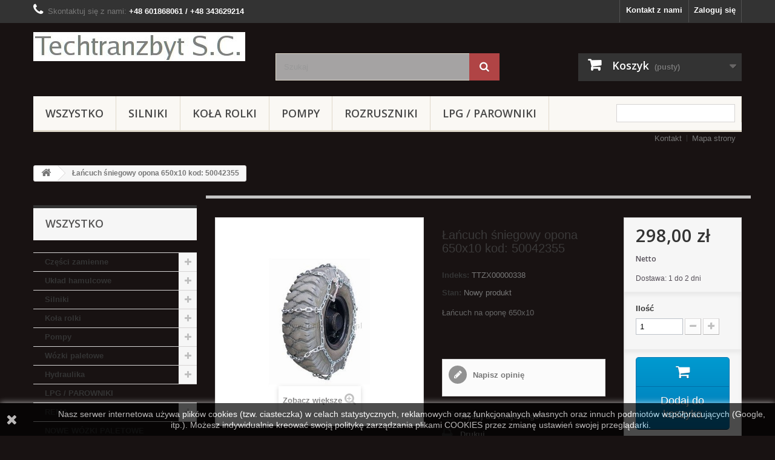

--- FILE ---
content_type: text/html; charset=utf-8
request_url: https://techtranzbyt.pl/wszystko/360-lancuch-sniegowy-opona-650x10-kod-50042355.html
body_size: 22510
content:
<!DOCTYPE HTML> <!--[if lt IE 7]><html class="no-js lt-ie9 lt-ie8 lt-ie7" lang="pl-pl"><![endif]--> <!--[if IE 7]><html class="no-js lt-ie9 lt-ie8 ie7" lang="pl-pl"><![endif]--> <!--[if IE 8]><html class="no-js lt-ie9 ie8" lang="pl-pl"><![endif]--> <!--[if gt IE 8]><html class="no-js ie9" lang="pl-pl"><![endif]--><html lang="pl-pl"><head><meta charset="utf-8" /><title>Łańcuch śniegowy opona 650x10 kod: 50042355 - Techtranzbyt S.C.</title><meta name="description" content="Łańcuch na oponę 650x10" /><meta name="google-site-verification" content="xvKfOej2vxg2-rEFd81f_vpFkGW0Ktk3ireT9aBMPVg" /><meta name="generator" content="PrestaShop" /><meta name="robots" content="index,follow" /><meta name="viewport" content="width=device-width, minimum-scale=0.25, maximum-scale=1.6, initial-scale=1.0" /><meta name="apple-mobile-web-app-capable" content="yes" /><link rel="icon" type="image/vnd.microsoft.icon" href="/img/favicon.ico?1757688273" /><link rel="shortcut icon" type="image/x-icon" href="/img/favicon.ico?1757688273" /><link rel="stylesheet" href="https://techtranzbyt.pl/themes/TTZ/cache/v_372_612bdf476085b401fef600db84907424_all.css" type="text/css" media="all" /><link rel="stylesheet" href="https://techtranzbyt.pl/themes/TTZ/cache/v_372_98d18f4ff3970a62dcb22d13a5fca217_print.css" type="text/css" media="print" /><link rel="stylesheet" href="//fonts.googleapis.com/css?family=Open+Sans:300,600&amp;subset=latin,latin-ext" type="text/css" media="all" /> <!--[if IE 8]> 
<script src="https://oss.maxcdn.com/libs/html5shiv/3.7.0/html5shiv.js"></script> 
<script src="https://oss.maxcdn.com/libs/respond.js/1.3.0/respond.min.js"></script> <![endif]--></head><body id="product" class="product product-360 product-lancuch-sniegowy-opona-650x10-kod-50042355 category-2 category-wszystko show-left-column show-right-column lang_pl"><div id="page"><div class="header-container"> <header id="header"><div class="nav"><div class="container"><div class="row"> <nav><div class="header_user_info"> <a class="login" href="https://techtranzbyt.pl/my-account" rel="nofollow" title="Zaloguj się do swojego konta klienta"> Zaloguj się </a></div><div id="contact-link" > <a href="https://techtranzbyt.pl/contact-us" title="Kontakt z nami">Kontakt z nami</a></div> <span class="shop-phone"> <i class="icon-phone"></i>Skontaktuj się z nami: <strong>+48 601868061 / +48 343629214</strong> </span></nav></div></div></div><div><div class="container"><div class="row"><div id="header_logo"> <a href="https://techtranzbyt.pl/" title="Techtranzbyt S.C."> <img class="logo img-responsive" src="https://techtranzbyt.pl/img/my-shop-logo-1440789373.jpg" alt="Techtranzbyt S.C." width="350" height="48"/> </a></div><div id="search_block_top" class="col-sm-4 clearfix"><form id="searchbox" method="get" action="//techtranzbyt.pl/search" > <input type="hidden" name="controller" value="search" /> <input type="hidden" name="orderby" value="position" /> <input type="hidden" name="orderway" value="desc" /> <input class="search_query form-control" type="text" id="search_query_top" name="search_query" placeholder="Szukaj" value="" /> <button type="submit" name="submit_search" class="btn btn-default button-search" aria-label="Szukaj"> <span>Szukaj</span> </button></form></div><div class="col-sm-4 clearfix"><div class="shopping_cart"> <a href="https://techtranzbyt.pl/order" title="Pokaż mój koszyk" rel="nofollow"> <b>Koszyk</b> <span class="ajax_cart_quantity unvisible">0</span> <span class="ajax_cart_product_txt unvisible">Produkt</span> <span class="ajax_cart_product_txt_s unvisible">Produkty</span> <span class="ajax_cart_total unvisible"> </span> <span class="ajax_cart_no_product">(pusty)</span> </a><div class="cart_block block exclusive"><div class="block_content"><div class="cart_block_list"><p class="cart_block_no_products"> Brak produktów</p><div class="cart-prices"><div class="cart-prices-line first-line"> <span class="price cart_block_shipping_cost ajax_cart_shipping_cost unvisible"> Do ustalenia </span> <span class="unvisible"> Wysyłka </span></div><div class="cart-prices-line last-line"> <span class="price cart_block_total ajax_block_cart_total">0,00 zł</span> <span>Razem</span></div></div><p class="cart-buttons"> <a id="button_order_cart" class="btn btn-default button button-small" href="https://techtranzbyt.pl/order" title="Realizuj zamówienie" rel="nofollow"> <span> Realizuj zamówienie<i class="icon-chevron-right right"></i> </span> </a></p></div></div></div></div></div><div id="layer_cart"><div class="clearfix"><div class="layer_cart_product col-xs-12 col-md-6"> <span class="cross" title="Zamknij okno"></span> <span class="title"> <i class="icon-check"></i>Produkt dodany poprawnie do Twojego koszyka </span><div class="product-image-container layer_cart_img"></div><div class="layer_cart_product_info"> <span id="layer_cart_product_title" class="product-name"></span> <span id="layer_cart_product_attributes"></span><div> <strong class="dark">Ilość</strong> <span id="layer_cart_product_quantity"></span></div><div> <strong class="dark">Razem</strong> <span id="layer_cart_product_price"></span></div></div></div><div class="layer_cart_cart col-xs-12 col-md-6"> <span class="title"> <span class="ajax_cart_product_txt_s unvisible"> Ilość produktów w Twoim koszyku: <span class="ajax_cart_quantity">0</span>. </span> <span class="ajax_cart_product_txt "> Jest 1 produkt w Twoim koszyku. </span> </span><div class="layer_cart_row"> <strong class="dark"> Razem produkty: </strong> <span class="ajax_block_products_total"> </span></div><div class="layer_cart_row"> <strong class="dark unvisible"> Dostawa:&nbsp; </strong> <span class="ajax_cart_shipping_cost unvisible"> Do ustalenia </span></div><div class="layer_cart_row"> <strong class="dark"> Razem </strong> <span class="ajax_block_cart_total"> </span></div><div class="button-container"> <span class="continue btn btn-default button exclusive-medium" title="Kontynuuj zakupy"> <span> <i class="icon-chevron-left left"></i>Kontynuuj zakupy </span> </span> <a class="btn btn-default button button-medium" href="https://techtranzbyt.pl/order" title="Przejdź do realizacji zamówienia" rel="nofollow"> <span> Przejdź do realizacji zamówienia<i class="icon-chevron-right right"></i> </span> </a></div></div></div><div class="crossseling"></div></div><div class="layer_cart_overlay"></div><div id="block_top_menu" class="sf-contener clearfix col-lg-12"><div class="cat-title">Menu</div><ul class="sf-menu clearfix menu-content"><li><a href="https://techtranzbyt.pl/" title="Wszystko">Wszystko</a><ul><li><a href="https://techtranzbyt.pl/54-czesci-zamienne" title="Części zamienne">Części zamienne</a><ul><li><a href="https://techtranzbyt.pl/55-balkancar" title="BALKANCAR">BALKANCAR</a><ul><li><a href="https://techtranzbyt.pl/77-dv-1661" title="BALKANCAR DV 1661">BALKANCAR DV 1661</a></li><li><a href="https://techtranzbyt.pl/83-dv-1663" title="BALKANCAR DV 1663">BALKANCAR DV 1663</a></li><li><a href="https://techtranzbyt.pl/84-dv-1693" title="BALKANCAR DV 1693">BALKANCAR DV 1693</a></li><li><a href="https://techtranzbyt.pl/56-dv-1733" title="BALKANCAR DV 1733">BALKANCAR DV 1733</a></li><li><a href="https://techtranzbyt.pl/91-dv-1784" title="BALKANCAR DV 1784">BALKANCAR DV 1784</a></li><li><a href="https://techtranzbyt.pl/68-dv-1786" title="BALKANCAR DV 1786">BALKANCAR DV 1786</a></li><li><a href="https://techtranzbyt.pl/148-dv-1788" title="BALKANCAR DV 1788">BALKANCAR DV 1788</a></li><li><a href="https://techtranzbyt.pl/67-dv-1792" title="BALKANCAR DV 1792">BALKANCAR DV 1792</a></li><li><a href="https://techtranzbyt.pl/90-dv-1794" title="BALKANCAR DV 1794">BALKANCAR DV 1794</a></li><li><a href="https://techtranzbyt.pl/132-et-506" title="BALKANCAR ET 506">BALKANCAR ET 506</a></li><li><a href="https://techtranzbyt.pl/133-et-508" title="BALKANCAR ET 508">BALKANCAR ET 508</a></li><li><a href="https://techtranzbyt.pl/131-ev-656" title="BALKANCAR EV 656">BALKANCAR EV 656</a></li><li><a href="https://techtranzbyt.pl/81-ev-687" title="BALKANCAR EV 687">BALKANCAR EV 687</a></li><li><a href="https://techtranzbyt.pl/138-ev-695" title="BALKANCAR EV 695">BALKANCAR EV 695</a></li><li><a href="https://techtranzbyt.pl/139-ev-698" title="BALKANCAR EV 698">BALKANCAR EV 698</a></li><li><a href="https://techtranzbyt.pl/82-ev-715" title="BALKANCAR EV 715">BALKANCAR EV 715</a></li><li><a href="https://techtranzbyt.pl/93-ev-717" title="BALKANCAR EV 717">BALKANCAR EV 717</a></li><li><a href="https://techtranzbyt.pl/130-ev-735" title="BALKANCAR EV 735">BALKANCAR EV 735</a></li><li><a href="https://techtranzbyt.pl/94-ev-738" title="BALKANCAR EV 738">BALKANCAR EV 738</a></li><li><a href="https://techtranzbyt.pl/137-ep" title="BALKANCAR EP">BALKANCAR EP</a></li></ul></li><li><a href="https://techtranzbyt.pl/70-bt" title="BT">BT</a><ul><li><a href="https://techtranzbyt.pl/97-bt-rre-160" title="BT RRE 160">BT RRE 160</a></li></ul></li><li><a href="https://techtranzbyt.pl/58-rak" title="RAK">RAK</a></li><li><a href="https://techtranzbyt.pl/59-gpw" title="GPW">GPW</a></li><li><a href="https://techtranzbyt.pl/60-yale" title="YALE">YALE</a></li><li><a href="https://techtranzbyt.pl/61-still" title="STILL">STILL</a><ul><li><a href="https://techtranzbyt.pl/115-fm14" title="FM14">FM14</a></li><li><a href="https://techtranzbyt.pl/145-still-ek-x" title="Still EK-X ">Still EK-X </a></li></ul></li><li><a href="https://techtranzbyt.pl/62-nissan" title="NISSAN">NISSAN</a></li><li><a href="https://techtranzbyt.pl/69-linde" title="Linde">Linde</a><ul><li><a href="https://techtranzbyt.pl/103-linde-h16-h45-seria-390-395" title="Linde H16 - H45 seria 390 - 395">Linde H16 - H45 seria 390 - 395</a></li><li><a href="https://techtranzbyt.pl/105-linde-l14-14ap" title="Linde L14 / 14AP">Linde L14 / 14AP</a></li><li><a href="https://techtranzbyt.pl/200-linde-e-1279" title="Linde E 1279&nbsp;">Linde E 1279&nbsp;</a></li><li><a href="https://techtranzbyt.pl/202-linde-h320" title="Linde H&nbsp;320">Linde H&nbsp;320</a></li><li><a href="https://techtranzbyt.pl/203-linde-h353" title="Linde H&nbsp;353">Linde H&nbsp;353</a></li><li><a href="https://techtranzbyt.pl/201-linde-h396" title="Linde H&nbsp;396">Linde H&nbsp;396</a></li><li><a href="https://techtranzbyt.pl/290-linde-e-20p" title="Linde E 20P">Linde E 20P</a></li></ul></li><li><a href="https://techtranzbyt.pl/88-ww-suchedniow" title="WW Suchedniów">WW Suchedniów</a></li><li><a href="https://techtranzbyt.pl/89-wna" title="WNA">WNA</a></li><li><a href="https://techtranzbyt.pl/66-jungheinrich" title="JUNGHEINRICH">JUNGHEINRICH</a><ul><li><a href="https://techtranzbyt.pl/166-jungheinrich-cd-16-c" title="JUNGHEINRICH CD 16 C">JUNGHEINRICH CD 16 C</a></li><li><a href="https://techtranzbyt.pl/167-jungheinrich-cd-16-20-c-h" title="JUNGHEINRICH CD 16-20 C/H">JUNGHEINRICH CD 16-20 C/H</a></li><li><a href="https://techtranzbyt.pl/168-jungheinrich-cd-20-c" title="JUNGHEINRICH CD 20 C">JUNGHEINRICH CD 20 C</a></li><li><a href="https://techtranzbyt.pl/169-jungheinrich-cd-22-33-c-h" title="JUNGHEINRICH CD 22-33 C/H">JUNGHEINRICH CD 22-33 C/H</a></li><li><a href="https://techtranzbyt.pl/170-jungheinrich-cd-cl-16-20-c-h" title="JUNGHEINRICH CD/CL 16-20 C/H">JUNGHEINRICH CD/CL 16-20 C/H</a></li><li><a href="https://techtranzbyt.pl/171-jungheinrich-cd-cl-22-33-c-h" title="JUNGHEINRICH CD/CL 22-33 C/H">JUNGHEINRICH CD/CL 22-33 C/H</a></li><li><a href="https://techtranzbyt.pl/172-jungheinrich-cl-16-c" title="JUNGHEINRICH CL 16 C">JUNGHEINRICH CL 16 C</a></li><li><a href="https://techtranzbyt.pl/173-jungheinrich-cl-16-20-c-h" title="JUNGHEINRICH CL 16-20 C/H">JUNGHEINRICH CL 16-20 C/H</a></li><li><a href="https://techtranzbyt.pl/174-jungheinrich-cl-20-c" title="JUNGHEINRICH CL 20 C">JUNGHEINRICH CL 20 C</a></li><li><a href="https://techtranzbyt.pl/175-jungheinrich-cl-22-33-c-h" title="JUNGHEINRICH CL 22-33 C/H">JUNGHEINRICH CL 22-33 C/H</a></li><li><a href="https://techtranzbyt.pl/176-jungheinrich-dfg-16-ak" title="JUNGHEINRICH DFG 16 AK">JUNGHEINRICH DFG 16 AK</a></li><li><a href="https://techtranzbyt.pl/177-jungheinrich-dfg-16-20-ak-as" title="JUNGHEINRICH DFG 16-20 AK/AS">JUNGHEINRICH DFG 16-20 AK/AS</a></li><li><a href="https://techtranzbyt.pl/188-jungheinrich-dfg-20-ak" title="JUNGHEINRICH DFG 20 AK">JUNGHEINRICH DFG 20 AK</a></li><li><a href="https://techtranzbyt.pl/178-jungheinrich-dfg-20-30-bk-bs" title="JUNGHEINRICH DFG 20-30 BK/BS">JUNGHEINRICH DFG 20-30 BK/BS</a></li><li><a href="https://techtranzbyt.pl/183-jungheinrich-dfg-316" title="JUNGHEINRICH DFG 316">JUNGHEINRICH DFG 316</a></li><li><a href="https://techtranzbyt.pl/184-jungheinrich-dfg-320" title="JUNGHEINRICH DFG 320">JUNGHEINRICH DFG 320</a></li><li><a href="https://techtranzbyt.pl/127-jungheinrich-dfg-435" title="JUNGHEINRICH DFG 435">JUNGHEINRICH DFG 435</a></li><li><a href="https://techtranzbyt.pl/179-jungheinrich-dfg-tfg-16-20-ak-as" title="JUNGHEINRICH DFG/TFG 16-20 AK/AS">JUNGHEINRICH DFG/TFG 16-20 AK/AS</a></li><li><a href="https://techtranzbyt.pl/180-jungheinrich-dfg-tfg-20-30-bk-bs" title="JUNGHEINRICH DFG/TFG 20-30 BK/BS">JUNGHEINRICH DFG/TFG 20-30 BK/BS</a></li><li><a href="https://techtranzbyt.pl/204-jungheinrich-ere-225a" title="JUNGHEINRICH ERE 225a">JUNGHEINRICH ERE 225a</a></li><li><a href="https://techtranzbyt.pl/190-jungheinrich-etm-v-114" title="JUNGHEINRICH ETM/V 114">JUNGHEINRICH ETM/V 114</a></li><li><a href="https://techtranzbyt.pl/191-jungheinrich-etm-v-14-16" title="JUNGHEINRICH ETM/V 14/16">JUNGHEINRICH ETM/V 14/16</a></li><li><a href="https://techtranzbyt.pl/192-jungheinrich-etm-v-214-216" title="JUNGHEINRICH ETM/V 214/216">JUNGHEINRICH ETM/V 214/216</a></li><li><a href="https://techtranzbyt.pl/193-jungheinrich-etv-114-116" title="JUNGHEINRICH ETV 114/116">JUNGHEINRICH ETV 114/116</a></li><li><a href="https://techtranzbyt.pl/212-jungheinrich-eje-135-145" title="JUNGHEINRICH EJE 135/145">JUNGHEINRICH EJE 135/145</a></li><li><a href="https://techtranzbyt.pl/194-jungheinrich-etv-116" title="JUNGHEINRICH ETV 116">JUNGHEINRICH ETV 116</a></li><li><a href="https://techtranzbyt.pl/195-jungheinrich-etv-c-16" title="JUNGHEINRICH ETV C 16">JUNGHEINRICH ETV C 16</a></li><li><a href="https://techtranzbyt.pl/196-jungheinrich-fb-14-16-wr-kom" title="JUNGHEINRICH FB 14/16 (WR KOM)">JUNGHEINRICH FB 14/16 (WR KOM)</a></li><li><a href="https://techtranzbyt.pl/181-jungheinrich-tfg-16-20-ak-as" title="JUNGHEINRICH TFG 16-20 AK/AS">JUNGHEINRICH TFG 16-20 AK/AS</a></li><li><a href="https://techtranzbyt.pl/189-jungheinrich-tfg-20-ak" title="JUNGHEINRICH TFG 20 AK">JUNGHEINRICH TFG 20 AK</a></li><li><a href="https://techtranzbyt.pl/182-jungheinrich-tfg-20-30-bk-bs" title="JUNGHEINRICH TFG 20-30 BK/BS">JUNGHEINRICH TFG 20-30 BK/BS</a></li><li><a href="https://techtranzbyt.pl/185-jungheinrich-tfg-316" title="JUNGHEINRICH TFG 316">JUNGHEINRICH TFG 316</a></li><li><a href="https://techtranzbyt.pl/186-jungheinrich-tfg-320" title="JUNGHEINRICH TFG 320">JUNGHEINRICH TFG 320</a></li><li><a href="https://techtranzbyt.pl/187-jungheinrich-tfg-16-ak" title="JUNGHEINRICH TFG 16 AK">JUNGHEINRICH TFG 16 AK</a></li><li><a href="https://techtranzbyt.pl/197-jungheinrich-wr-14-16-boss" title="JUNGHEINRICH WR 14/16 (BOSS)">JUNGHEINRICH WR 14/16 (BOSS)</a></li><li><a href="https://techtranzbyt.pl/198-jungheinrich-wr-14-16-mic" title="JUNGHEINRICH WR 14/16 (MIC)">JUNGHEINRICH WR 14/16 (MIC)</a></li><li><a href="https://techtranzbyt.pl/205-jungheinrich-ece-118" title="JUNGHEINRICH ECE 118">JUNGHEINRICH ECE 118</a></li><li><a href="https://techtranzbyt.pl/206-jungheinrich-ejd-k18" title="JUNGHEINRICH EJD K18">JUNGHEINRICH EJD K18</a></li><li><a href="https://techtranzbyt.pl/207-jungheinrich-eje-112i" title="JUNGHEINRICH EJE 112I">JUNGHEINRICH EJE 112I</a></li><li><a href="https://techtranzbyt.pl/208-jungheinrich-eje-116-118-120" title="JUNGHEINRICH EJE 116/118/120">JUNGHEINRICH EJE 116/118/120</a></li><li><a href="https://techtranzbyt.pl/209-jungheinrich-eje-116-118-120-usa" title="JUNGHEINRICH EJE 116/118/120 (USA)">JUNGHEINRICH EJE 116/118/120 (USA)</a></li><li><a href="https://techtranzbyt.pl/210-jungheinrich-eje-116-120-qingpu" title="JUNGHEINRICH EJE 116/120 (Qingpu)">JUNGHEINRICH EJE 116/120 (Qingpu)</a></li><li><a href="https://techtranzbyt.pl/211-jungheinrich-eje-116n-120n" title="JUNGHEINRICH EJE 116n/120n">JUNGHEINRICH EJE 116n/120n</a></li><li><a href="https://techtranzbyt.pl/199-jungheinrich-wr-14-16-stb" title="JUNGHEINRICH WR 14/16 (STB)">JUNGHEINRICH WR 14/16 (STB)</a></li><li><a href="https://techtranzbyt.pl/267-jungheinrich-erc-212" title="JUNGHEINRICH ERC 212">JUNGHEINRICH ERC 212</a></li><li><a href="https://techtranzbyt.pl/286-jungheinrich-tfg-425-435" title="JUNGHEINRICH TFG 425-435">JUNGHEINRICH TFG 425-435</a></li></ul></li><li><a href="https://techtranzbyt.pl/57-toyota" title="TOYOTA">TOYOTA</a><ul><li><a href="https://techtranzbyt.pl/96-rre-160" title="TOYOTA RRE 160">TOYOTA RRE 160</a></li><li><a href="https://techtranzbyt.pl/142-4fgfd" title="TOYOTA 4FG/FD">TOYOTA 4FG/FD</a></li><li><a href="https://techtranzbyt.pl/100-5fgfd" title="TOYOTA 5FG/FD">TOYOTA 5FG/FD</a></li><li><a href="https://techtranzbyt.pl/104-6fgfd" title="TOYOTA 6FG/FD">TOYOTA 6FG/FD</a></li><li><a href="https://techtranzbyt.pl/101-7fgfd" title="TOYOTA 7FG/FD">TOYOTA 7FG/FD</a></li><li><a href="https://techtranzbyt.pl/99-8fgfd" title="TOYOTA 8FG/FD">TOYOTA 8FG/FD</a></li></ul></li><li><a href="https://techtranzbyt.pl/125-clark" title="CLARK">CLARK</a></li><li><a href="https://techtranzbyt.pl/126-komatsu" title="KOMATSU">KOMATSU</a><ul></ul></li><li><a href="https://techtranzbyt.pl/128-ac25" title="AC25">AC25</a></li><li><a href="https://techtranzbyt.pl/134-volkswagen" title="VOLKSWAGEN">VOLKSWAGEN</a></li><li><a href="https://techtranzbyt.pl/143-mitsubishi" title="Mitsubishi ">Mitsubishi </a></li><li><a href="https://techtranzbyt.pl/144-eagle" title="EAGLE">EAGLE</a></li><li><a href="https://techtranzbyt.pl/141-mazda" title="MAZDA">MAZDA</a></li><li><a href="https://techtranzbyt.pl/265-hyster" title="Hyster">Hyster</a></li><li><a href="https://techtranzbyt.pl/274-caterpillar" title="CATERPILLAR">CATERPILLAR</a></li><li><a href="https://techtranzbyt.pl/277-tcm" title="TCM">TCM</a></li><li><a href="https://techtranzbyt.pl/279-hangcha" title="HANGCHA">HANGCHA</a><ul><li><a href="https://techtranzbyt.pl/284-hangcha-heli" title="HANGCHA / HELI">HANGCHA / HELI</a></li></ul></li><li><a href="https://techtranzbyt.pl/281-climax" title="CLIMAX">CLIMAX</a></li><li><a href="https://techtranzbyt.pl/282-promag" title="Promag">Promag</a></li><li><a href="https://techtranzbyt.pl/283-manitou" title="MANITOU">MANITOU</a></li><li><a href="https://techtranzbyt.pl/285-daewoo" title="DAEWOO">DAEWOO</a></li></ul></li><li><a href="https://techtranzbyt.pl/14-uklad-hamulcowe" title="Układ hamulcowe">Układ hamulcowe</a><ul><li><a href="https://techtranzbyt.pl/15-cylinderki" title="Cylinderki">Cylinderki</a></li><li><a href="https://techtranzbyt.pl/39-pompy" title="Pompy">Pompy</a></li><li><a href="https://techtranzbyt.pl/16-szczeki" title="Szczęki">Szczęki</a></li><li><a href="https://techtranzbyt.pl/28-bebeny" title="Bębeny">Bębeny</a></li></ul></li><li><a href="https://techtranzbyt.pl/12-silniki" title="Silniki">Silniki</a><ul><li><a href="https://techtranzbyt.pl/44-do-wozkow" title="Do wózków">Do wózków</a><ul><li><a href="https://techtranzbyt.pl/46-toyota" title="Toyota">Toyota</a><ul><li><a href="https://techtranzbyt.pl/65-5k" title="TOYOTA 5K">TOYOTA 5K</a></li></ul></li><li><a href="https://techtranzbyt.pl/47-tcm" title="TCM">TCM</a></li><li><a href="https://techtranzbyt.pl/48-nissan" title="Nissan">Nissan</a></li><li><a href="https://techtranzbyt.pl/49-linde" title="Linde">Linde</a></li><li><a href="https://techtranzbyt.pl/50-still" title="Still">Still</a></li><li><a href="https://techtranzbyt.pl/52-yale" title="Yale">Yale</a></li><li><a href="https://techtranzbyt.pl/76-still" title="STILL">STILL</a></li><li><a href="https://techtranzbyt.pl/45-jungheinrich" title="Jungheinrich">Jungheinrich</a></li><li><a href="https://techtranzbyt.pl/51-clark" title="Clark">Clark</a></li></ul></li><li><a href="https://techtranzbyt.pl/35-spalinowe" title="Spalinowe">Spalinowe</a><ul><li><a href="https://techtranzbyt.pl/22-benzynowelpg" title="Benzynowe/LPG">Benzynowe/LPG</a><ul><li><a href="https://techtranzbyt.pl/63-toyota" title="TOYOTA">TOYOTA</a><ul><li><a href="https://techtranzbyt.pl/64-5k" title="TOYOTA 5K">TOYOTA 5K</a></li><li><a href="https://techtranzbyt.pl/95-4p" title="TOYOTA 4P">TOYOTA 4P</a></li></ul></li></ul></li><li><a href="https://techtranzbyt.pl/23-diesla" title="Diesla">Diesla</a><ul><li><a href="https://techtranzbyt.pl/36-swiece-plomienicowe" title="Świece płomienicowe">Świece płomienicowe</a></li><li><a href="https://techtranzbyt.pl/73-perkins" title="PERKINS">PERKINS</a><ul><li><a href="https://techtranzbyt.pl/37-swiece-zarowe" title="Świece żarowe">Świece żarowe</a></li><li><a href="https://techtranzbyt.pl/78-d-2500" title="D 2500">D 2500</a></li><li><a href="https://techtranzbyt.pl/79-d-3500" title="D 3500">D 3500</a></li><li><a href="https://techtranzbyt.pl/74-d-3900" title="D 3900">D 3900</a></li></ul></li></ul></li></ul></li></ul></li><li><a href="https://techtranzbyt.pl/13-kola-rolki" title="Koła rolki">Koła rolki</a><ul><li><a href="https://techtranzbyt.pl/17-opony" title="Opony">Opony</a><ul><li><a href="https://techtranzbyt.pl/18-pneumatyczna" title="pneumatyczna">pneumatyczna</a></li><li><a href="https://techtranzbyt.pl/21-pelne" title="pełne">pełne</a></li></ul></li><li><a href="https://techtranzbyt.pl/26-still" title="Still">Still</a><ul><li><a href="https://techtranzbyt.pl/146-still-ek-x" title="Still EK-X">Still EK-X</a></li></ul></li><li><a href="https://techtranzbyt.pl/53-linde" title="Linde">Linde</a></li><li><a href="https://techtranzbyt.pl/75-bt" title="BT">BT</a></li><li><a href="https://techtranzbyt.pl/98-toyota" title="TOYOTA">TOYOTA</a></li><li><a href="https://techtranzbyt.pl/102-jungheinrich" title="JUNGHEINRICH">JUNGHEINRICH</a></li><li><a href="https://techtranzbyt.pl/275-crown" title="Crown">Crown</a></li></ul></li><li><a href="https://techtranzbyt.pl/29-pompy" title="Pompy">Pompy</a><ul><li><a href="https://techtranzbyt.pl/34-hydrauliczne" title="Hydrauliczne">Hydrauliczne</a></li><li><a href="https://techtranzbyt.pl/38-hamulcowe" title="Hamulcowe">Hamulcowe</a></li><li><a href="https://techtranzbyt.pl/32-olejowe" title="Olejowe">Olejowe</a></li><li><a href="https://techtranzbyt.pl/31-wtryskowe" title="Wtryskowe">Wtryskowe</a></li><li><a href="https://techtranzbyt.pl/30-paliwowe" title="Paliwowe">Paliwowe</a></li><li><a href="https://techtranzbyt.pl/33-wodne" title="Wodne">Wodne</a></li></ul></li><li><a href="https://techtranzbyt.pl/19-wozki-paletowe" title="Wózki paletowe">Wózki paletowe</a><ul><li><a href="https://techtranzbyt.pl/106-bt" title="BT">BT</a><ul><li><a href="https://techtranzbyt.pl/110-lhm-230" title="LHM 230">LHM 230</a></li><li><a href="https://techtranzbyt.pl/111-l2000" title="L2000">L2000</a></li><li><a href="https://techtranzbyt.pl/112-l2300" title="L2300">L2300</a></li></ul></li><li><a href="https://techtranzbyt.pl/43-jungheinrich" title="Jungheinrich">Jungheinrich</a><ul><li><a href="https://techtranzbyt.pl/85-czesci-zamienne" title="Części zamienne">Części zamienne</a><ul><li><a href="https://techtranzbyt.pl/120-dzwignia-odchylajaca-agregatu" title="Dźwignia odchylająca ? agregatu">Dźwignia odchylająca ? agregatu</a></li><li><a href="https://techtranzbyt.pl/121-agregat" title="Agregat">Agregat</a></li><li><a href="https://techtranzbyt.pl/122-kola-i-rolki" title="Koła i rolki">Koła i rolki</a></li><li><a href="https://techtranzbyt.pl/123-zawieszenie" title="Zawieszenie">Zawieszenie</a></li><li><a href="https://techtranzbyt.pl/124-dyszel" title="Dyszel">Dyszel</a></li></ul></li></ul></li><li><a href="https://techtranzbyt.pl/20-zakrem" title="Zakrem">Zakrem</a><ul><li><a href="https://techtranzbyt.pl/87-czesci-zamienne" title="Części zamienne">Części zamienne</a></li></ul></li><li><a href="https://techtranzbyt.pl/113-totallifter" title="TotalLifter">TotalLifter</a></li><li><a href="https://techtranzbyt.pl/129-ac25" title="AC25">AC25</a></li><li><a href="https://techtranzbyt.pl/135-lema" title="LEMA">LEMA</a></li><li><a href="https://techtranzbyt.pl/272-toyota" title="TOYOTA">TOYOTA</a></li></ul></li><li><a href="https://techtranzbyt.pl/40-hydraulika" title="Hydraulika">Hydraulika</a><ul><li><a href="https://techtranzbyt.pl/41-silowniki" title="Siłowniki">Siłowniki</a><ul><li><a href="https://techtranzbyt.pl/42-wspomagania" title="Wspomagania">Wspomagania</a></li></ul></li></ul></li><li><a href="https://techtranzbyt.pl/136-lpg-parowniki" title="LPG / PAROWNIKI">LPG / PAROWNIKI</a></li><li><a href="https://techtranzbyt.pl/266-rema" title="REMA">REMA</a><ul><li><a href="https://techtranzbyt.pl/270-rema-anderson" title="REMA / Anderson">REMA / Anderson</a></li></ul></li><li><a href="https://techtranzbyt.pl/268-nowe-wozki-paletowe" title="NOWE WÓZKI PALETOWE">NOWE WÓZKI PALETOWE</a></li><li><a href="https://techtranzbyt.pl/269-zestawy-kolowe" title="ZESTAWY KOŁOWE">ZESTAWY KOŁOWE</a></li><li><a href="https://techtranzbyt.pl/271-stacyjki" title="Stacyjki">Stacyjki</a></li><li><a href="https://techtranzbyt.pl/276-crown" title="Crown">Crown</a></li><li><a href="https://techtranzbyt.pl/278-hyundai" title="HYUNDAI">HYUNDAI</a></li><li><a href="https://techtranzbyt.pl/280-zestawy-transportowe" title="Zestawy transportowe">Zestawy transportowe</a></li><li><a href="https://techtranzbyt.pl/287-elektryka" title="Elektryka">Elektryka</a><ul><li><a href="https://techtranzbyt.pl/114-rozruszniki" title="Rozruszniki">Rozruszniki</a></li><li><a href="https://techtranzbyt.pl/288-wiazki-elektryczne" title="Wiązki elektryczne">Wiązki elektryczne</a></li><li><a href="https://techtranzbyt.pl/289-lampy" title="Lampy">Lampy</a></li></ul></li></ul></li><li><a href="https://techtranzbyt.pl/12-silniki" title="Silniki">Silniki</a><ul><li><a href="https://techtranzbyt.pl/44-do-wozkow" title="Do wózków">Do wózków</a><ul><li><a href="https://techtranzbyt.pl/46-toyota" title="Toyota">Toyota</a><ul><li><a href="https://techtranzbyt.pl/65-5k" title="TOYOTA 5K">TOYOTA 5K</a></li></ul></li><li><a href="https://techtranzbyt.pl/47-tcm" title="TCM">TCM</a></li><li><a href="https://techtranzbyt.pl/48-nissan" title="Nissan">Nissan</a></li><li><a href="https://techtranzbyt.pl/49-linde" title="Linde">Linde</a></li><li><a href="https://techtranzbyt.pl/50-still" title="Still">Still</a></li><li><a href="https://techtranzbyt.pl/52-yale" title="Yale">Yale</a></li><li><a href="https://techtranzbyt.pl/76-still" title="STILL">STILL</a></li><li><a href="https://techtranzbyt.pl/45-jungheinrich" title="Jungheinrich">Jungheinrich</a></li><li><a href="https://techtranzbyt.pl/51-clark" title="Clark">Clark</a></li></ul></li><li><a href="https://techtranzbyt.pl/35-spalinowe" title="Spalinowe">Spalinowe</a><ul><li><a href="https://techtranzbyt.pl/22-benzynowelpg" title="Benzynowe/LPG">Benzynowe/LPG</a><ul><li><a href="https://techtranzbyt.pl/63-toyota" title="TOYOTA">TOYOTA</a><ul><li><a href="https://techtranzbyt.pl/64-5k" title="TOYOTA 5K">TOYOTA 5K</a></li><li><a href="https://techtranzbyt.pl/95-4p" title="TOYOTA 4P">TOYOTA 4P</a></li></ul></li></ul></li><li><a href="https://techtranzbyt.pl/23-diesla" title="Diesla">Diesla</a><ul><li><a href="https://techtranzbyt.pl/73-perkins" title="PERKINS">PERKINS</a><ul><li><a href="https://techtranzbyt.pl/37-swiece-zarowe" title="Świece żarowe">Świece żarowe</a></li><li><a href="https://techtranzbyt.pl/78-d-2500" title="D 2500">D 2500</a></li><li><a href="https://techtranzbyt.pl/79-d-3500" title="D 3500">D 3500</a></li><li><a href="https://techtranzbyt.pl/74-d-3900" title="D 3900">D 3900</a></li></ul></li><li><a href="https://techtranzbyt.pl/36-swiece-plomienicowe" title="Świece płomienicowe">Świece płomienicowe</a></li></ul></li></ul></li></ul></li><li><a href="https://techtranzbyt.pl/13-kola-rolki" title="Koła rolki">Koła rolki</a><ul><li><a href="https://techtranzbyt.pl/17-opony" title="Opony">Opony</a><ul><li><a href="https://techtranzbyt.pl/18-pneumatyczna" title="pneumatyczna">pneumatyczna</a></li><li><a href="https://techtranzbyt.pl/21-pelne" title="pełne">pełne</a></li></ul></li><li><a href="https://techtranzbyt.pl/26-still" title="Still">Still</a><ul><li><a href="https://techtranzbyt.pl/146-still-ek-x" title="Still EK-X">Still EK-X</a></li></ul></li><li><a href="https://techtranzbyt.pl/53-linde" title="Linde">Linde</a></li><li><a href="https://techtranzbyt.pl/75-bt" title="BT">BT</a></li><li><a href="https://techtranzbyt.pl/98-toyota" title="TOYOTA">TOYOTA</a></li><li><a href="https://techtranzbyt.pl/102-jungheinrich" title="JUNGHEINRICH">JUNGHEINRICH</a></li><li><a href="https://techtranzbyt.pl/275-crown" title="Crown">Crown</a></li></ul></li><li><a href="https://techtranzbyt.pl/29-pompy" title="Pompy">Pompy</a><ul><li><a href="https://techtranzbyt.pl/34-hydrauliczne" title="Hydrauliczne">Hydrauliczne</a></li><li><a href="https://techtranzbyt.pl/38-hamulcowe" title="Hamulcowe">Hamulcowe</a></li><li><a href="https://techtranzbyt.pl/32-olejowe" title="Olejowe">Olejowe</a></li><li><a href="https://techtranzbyt.pl/31-wtryskowe" title="Wtryskowe">Wtryskowe</a></li><li><a href="https://techtranzbyt.pl/30-paliwowe" title="Paliwowe">Paliwowe</a></li><li><a href="https://techtranzbyt.pl/33-wodne" title="Wodne">Wodne</a></li></ul></li><li><a href="https://techtranzbyt.pl/114-rozruszniki" title="Rozruszniki">Rozruszniki</a></li><li><a href="https://techtranzbyt.pl/136-lpg-parowniki" title="LPG / PAROWNIKI">LPG / PAROWNIKI</a></li><li class="sf-search noBack" style="float:right"><form id="searchbox" action="https://techtranzbyt.pl/search" method="get"><p> <input type="hidden" name="controller" value="search" /> <input type="hidden" value="position" name="orderby"/> <input type="hidden" value="desc" name="orderway"/> <input type="text" name="search_query" value="" /></p></form></li></ul></div><ul id="header_links"><li id="header_link_contact"><a href="https://techtranzbyt.pl/contact-us" title="Kontakt">Kontakt</a></li><li id="header_link_sitemap"><a href="https://techtranzbyt.pl/sitemap" title="Mapa strony">Mapa strony</a></li><li id="header_link_bookmark">  </li></ul></div></div></div> </header></div><div class="columns-container"><div id="columns" class="container"><div class="breadcrumb" itemscope itemtype="http://schema.org/BreadcrumbList"> <span itemprop="itemListElement" itemscope="" itemtype="http://schema.org/ListItem"><meta itemprop="position" content="1"><a class="home" itemprop="item" href="https://techtranzbyt.pl/" title="Powr&oacute;t do strony gł&oacute;wnej"><meta itemprop="name" content="Strona gł&oacute;wna" /><i class="icon-home"></i></a></span> <span class="navigation-pipe" >&gt;</span> <span itemprop="itemListElement" class="item-breadcrumb" itemscope="" itemtype="http://schema.org/ListItem"><meta itemprop="position" content="1"><meta itemprop="item" content="https://techtranzbyt.pl/wszystko/360-lancuch-sniegowy-opona-650x10-kod-50042355.html" /><meta itemprop="name" content="Łańcuch śniegowy opona 650x10 kod: 50042355" /><span class="item-breadalone">Łańcuch śniegowy opona 650x10 kod: 50042355</span></span></div><div id="slider_row" class="row"></div><div class="row"><div id="left_column" class="column col-xs-12 col-sm-3"><div id="categories_block_left" class="block"><h2 class="title_block"> Wszystko</h2><div class="block_content"><ul class="tree dhtml"><li > <a href="https://techtranzbyt.pl/54-czesci-zamienne" title="Części zamienne do wózków widłowych, paletowych, mikro koparek oraz maszyn czyszczących."> Części zamienne </a><ul><li > <a href="https://techtranzbyt.pl/55-balkancar" title="Części do wózków produkcji BALKANVAR."> BALKANCAR </a><ul><li > <a href="https://techtranzbyt.pl/77-dv-1661" title=""> BALKANCAR DV 1661 </a></li><li > <a href="https://techtranzbyt.pl/83-dv-1663" title=""> BALKANCAR DV 1663 </a></li><li > <a href="https://techtranzbyt.pl/84-dv-1693" title=""> BALKANCAR DV 1693 </a></li><li > <a href="https://techtranzbyt.pl/56-dv-1733" title=""> BALKANCAR DV 1733 </a></li><li > <a href="https://techtranzbyt.pl/91-dv-1784" title=""> BALKANCAR DV 1784 </a></li><li > <a href="https://techtranzbyt.pl/68-dv-1786" title=""> BALKANCAR DV 1786 </a></li><li > <a href="https://techtranzbyt.pl/148-dv-1788" title=""> BALKANCAR DV 1788 </a></li><li > <a href="https://techtranzbyt.pl/67-dv-1792" title=""> BALKANCAR DV 1792 </a></li><li > <a href="https://techtranzbyt.pl/90-dv-1794" title=""> BALKANCAR DV 1794 </a></li><li > <a href="https://techtranzbyt.pl/132-et-506" title=""> BALKANCAR ET 506 </a></li><li > <a href="https://techtranzbyt.pl/133-et-508" title=""> BALKANCAR ET 508 </a></li><li > <a href="https://techtranzbyt.pl/131-ev-656" title=""> BALKANCAR EV 656 </a></li><li > <a href="https://techtranzbyt.pl/81-ev-687" title=""> BALKANCAR EV 687 </a></li><li > <a href="https://techtranzbyt.pl/138-ev-695" title=""> BALKANCAR EV 695 </a></li><li > <a href="https://techtranzbyt.pl/139-ev-698" title=""> BALKANCAR EV 698 </a></li><li > <a href="https://techtranzbyt.pl/82-ev-715" title=""> BALKANCAR EV 715 </a></li><li > <a href="https://techtranzbyt.pl/93-ev-717" title=""> BALKANCAR EV 717 </a></li><li > <a href="https://techtranzbyt.pl/130-ev-735" title=""> BALKANCAR EV 735 </a></li><li > <a href="https://techtranzbyt.pl/94-ev-738" title=""> BALKANCAR EV 738 </a></li><li class="last"> <a href="https://techtranzbyt.pl/137-ep" title=""> BALKANCAR EP </a></li></ul></li><li > <a href="https://techtranzbyt.pl/70-bt" title="Części zamienne do wózków BT."> BT </a><ul><li class="last"> <a href="https://techtranzbyt.pl/97-bt-rre-160" title=""> BT RRE 160 </a></li></ul></li><li > <a href="https://techtranzbyt.pl/58-rak" title="Części zamienne do polskiego wózka widłowego RAK."> RAK </a></li><li > <a href="https://techtranzbyt.pl/59-gpw" title="Części do polskiego&nbsp;wózka widłowego GPW."> GPW </a></li><li > <a href="https://techtranzbyt.pl/60-yale" title="Części do wózków YALE"> YALE </a></li><li > <a href="https://techtranzbyt.pl/61-still" title="Części zamienne do wózków STILL"> STILL </a><ul><li > <a href="https://techtranzbyt.pl/115-fm14" title=""> FM14 </a></li><li class="last"> <a href="https://techtranzbyt.pl/145-still-ek-x" title=""> Still EK-X </a></li></ul></li><li > <a href="https://techtranzbyt.pl/62-nissan" title="Części zamienne do wózków widłowych&nbsp;NISSAN."> NISSAN </a></li><li > <a href="https://techtranzbyt.pl/69-linde" title="Części zamienne do wózków LINDE"> Linde </a><ul><li > <a href="https://techtranzbyt.pl/103-linde-h16-h45-seria-390-395" title="Części zamienne do wózka&nbsp;Linde H16 - H45"> Linde H16 - H45 seria 390 - 395 </a></li><li > <a href="https://techtranzbyt.pl/105-linde-l14-14ap" title="Części zamienne do wózka&nbsp;Linde L14 / 14AP"> Linde L14 / 14AP </a></li><li > <a href="https://techtranzbyt.pl/200-linde-e-1279" title="Części zamienne do wózka Linde E 1279&nbsp;"> Linde E 1279&nbsp; </a></li><li > <a href="https://techtranzbyt.pl/202-linde-h320" title="Części zamienne do wózka Linde H&nbsp;320"> Linde H&nbsp;320 </a></li><li > <a href="https://techtranzbyt.pl/203-linde-h353" title="Części zamienne do wózka Linde H&nbsp;353"> Linde H&nbsp;353 </a></li><li > <a href="https://techtranzbyt.pl/201-linde-h396" title="Części zamienne do wózka Linde H&nbsp;396"> Linde H&nbsp;396 </a></li><li class="last"> <a href="https://techtranzbyt.pl/290-linde-e-20p" title="Części zamienne do wózka Linde&nbsp;E20P 346"> Linde E 20P </a></li></ul></li><li > <a href="https://techtranzbyt.pl/88-ww-suchedniow" title="Części zamienne do wózka WW"> WW Suchedniów </a></li><li > <a href="https://techtranzbyt.pl/89-wna" title=""> WNA </a></li><li > <a href="https://techtranzbyt.pl/66-jungheinrich" title="Części zamienne do wózkó? widłowych marki JUNGHEINRICH"> JUNGHEINRICH </a><ul><li > <a href="https://techtranzbyt.pl/166-jungheinrich-cd-16-c" title="Części zamienne do wózka widłowego JUNGHEINRICH&nbsp;CD 16 C"> JUNGHEINRICH CD 16 C </a></li><li > <a href="https://techtranzbyt.pl/167-jungheinrich-cd-16-20-c-h" title="Części zamienne do wózka widłowego JUNGHEINRICH&nbsp;CD 16-20 C/H"> JUNGHEINRICH CD 16-20 C/H </a></li><li > <a href="https://techtranzbyt.pl/168-jungheinrich-cd-20-c" title="Części zamienne do wózka widłowego JUNGHEINRICH&nbsp;CD 20 C"> JUNGHEINRICH CD 20 C </a></li><li > <a href="https://techtranzbyt.pl/169-jungheinrich-cd-22-33-c-h" title="Części zamienne do wózka widłowego JUNGHEINRICH&nbsp;CD 22-33 C/H"> JUNGHEINRICH CD 22-33 C/H </a></li><li > <a href="https://techtranzbyt.pl/170-jungheinrich-cd-cl-16-20-c-h" title="Części zamienne do wózka widłowego JUNGHEINRICH&nbsp;CD/CL 16-20 C/H"> JUNGHEINRICH CD/CL 16-20 C/H </a></li><li > <a href="https://techtranzbyt.pl/171-jungheinrich-cd-cl-22-33-c-h" title="Części zamienne do wózka widłowego JUNGHEINRICH&nbsp;CD/CL 22-33 C/H"> JUNGHEINRICH CD/CL 22-33 C/H </a></li><li > <a href="https://techtranzbyt.pl/172-jungheinrich-cl-16-c" title="Części zamienne do wózka widłowego JUNGHEINRICH&nbsp;CL 16 C"> JUNGHEINRICH CL 16 C </a></li><li > <a href="https://techtranzbyt.pl/173-jungheinrich-cl-16-20-c-h" title="Części zamienne do wózka widłowego JUNGHEINRICH&nbsp;CL 16-20 C/H"> JUNGHEINRICH CL 16-20 C/H </a></li><li > <a href="https://techtranzbyt.pl/174-jungheinrich-cl-20-c" title="Części zamienne do wózka widłowego JUNGHEINRICH&nbsp;CL 20 C"> JUNGHEINRICH CL 20 C </a></li><li > <a href="https://techtranzbyt.pl/175-jungheinrich-cl-22-33-c-h" title="Części zamienne do wózka widłowego JUNGHEINRICH&nbsp;CL 22-33 C/H"> JUNGHEINRICH CL 22-33 C/H </a></li><li > <a href="https://techtranzbyt.pl/176-jungheinrich-dfg-16-ak" title="Części zamienne do wózka widłowego JUNGHEINRICH&nbsp;DFG 16 AK"> JUNGHEINRICH DFG 16 AK </a></li><li > <a href="https://techtranzbyt.pl/177-jungheinrich-dfg-16-20-ak-as" title="Części zamienne do wózka widłowego JUNGHEINRICH&nbsp;DFG 16-20 AK/AS"> JUNGHEINRICH DFG 16-20 AK/AS </a></li><li > <a href="https://techtranzbyt.pl/188-jungheinrich-dfg-20-ak" title="Części zamienne do wózka widłowego JUNGHEINRICH&nbsp;DFG 20 AK"> JUNGHEINRICH DFG 20 AK </a></li><li > <a href="https://techtranzbyt.pl/178-jungheinrich-dfg-20-30-bk-bs" title="Części zamienne do wózka widłowego JUNGHEINRICH&nbsp;DFG 20-30 BK/BS"> JUNGHEINRICH DFG 20-30 BK/BS </a></li><li > <a href="https://techtranzbyt.pl/183-jungheinrich-dfg-316" title="Części zamienne do wózka widłowego JUNGHEINRICH&nbsp;DFG 316"> JUNGHEINRICH DFG 316 </a></li><li > <a href="https://techtranzbyt.pl/184-jungheinrich-dfg-320" title="Części zamienne do wózka widłowego JUNGHEINRICH&nbsp;DFG 320"> JUNGHEINRICH DFG 320 </a></li><li > <a href="https://techtranzbyt.pl/127-jungheinrich-dfg-435" title="Części zamienne do wózka widłowego JUNGHEINRICH&nbsp;DFG 435"> JUNGHEINRICH DFG 435 </a></li><li > <a href="https://techtranzbyt.pl/179-jungheinrich-dfg-tfg-16-20-ak-as" title="Części zamienne do wózka widłowego JUNGHEINRICH&nbsp;DFG/TFG 16-20 AK/AS"> JUNGHEINRICH DFG/TFG 16-20 AK/AS </a></li><li > <a href="https://techtranzbyt.pl/180-jungheinrich-dfg-tfg-20-30-bk-bs" title="Części zamienne do wózka widłowego JUNGHEINRICH&nbsp;DFG/TFG 20-30 BK/BS"> JUNGHEINRICH DFG/TFG 20-30 BK/BS </a></li><li > <a href="https://techtranzbyt.pl/204-jungheinrich-ere-225a" title="Części zamienne do wózka widłowego JUNGHEINRICH ERE 225a"> JUNGHEINRICH ERE 225a </a></li><li > <a href="https://techtranzbyt.pl/190-jungheinrich-etm-v-114" title="Części zamienne do wózka widłowego JUNGHEINRICH ETM/V 114"> JUNGHEINRICH ETM/V 114 </a></li><li > <a href="https://techtranzbyt.pl/191-jungheinrich-etm-v-14-16" title="Części zamienne do wózka widłowego JUNGHEINRICH ETM/V 14/16"> JUNGHEINRICH ETM/V 14/16 </a></li><li > <a href="https://techtranzbyt.pl/192-jungheinrich-etm-v-214-216" title="Części zamienne do wózka widłowego JUNGHEINRICH ETM/V 214/216"> JUNGHEINRICH ETM/V 214/216 </a></li><li > <a href="https://techtranzbyt.pl/193-jungheinrich-etv-114-116" title="Części zamienne do wózka widłowego JUNGHEINRICH ETV 114/116"> JUNGHEINRICH ETV 114/116 </a></li><li > <a href="https://techtranzbyt.pl/212-jungheinrich-eje-135-145" title="Części zamienne do wózka widłowego JUNGHEINRICH EJE 135/145"> JUNGHEINRICH EJE 135/145 </a></li><li > <a href="https://techtranzbyt.pl/194-jungheinrich-etv-116" title="Części zamienne do wózka widłowego JUNGHEINRICH ETV 116"> JUNGHEINRICH ETV 116 </a></li><li > <a href="https://techtranzbyt.pl/195-jungheinrich-etv-c-16" title="Części zamienne do wózka widłowego JUNGHEINRICH ETV C 16"> JUNGHEINRICH ETV C 16 </a></li><li > <a href="https://techtranzbyt.pl/196-jungheinrich-fb-14-16-wr-kom" title="Części zamienne do wózka widłowego JUNGHEINRICH FB 14/16 (WR KOM)"> JUNGHEINRICH FB 14/16 (WR KOM) </a></li><li > <a href="https://techtranzbyt.pl/181-jungheinrich-tfg-16-20-ak-as" title="Części zamienne do wózka widłowego JUNGHEINRICH&nbsp;TFG 16-20 AK/AS"> JUNGHEINRICH TFG 16-20 AK/AS </a></li><li > <a href="https://techtranzbyt.pl/189-jungheinrich-tfg-20-ak" title="Części zamienne do wózka widłowego JUNGHEINRICH&nbsp;TFG 20 AK"> JUNGHEINRICH TFG 20 AK </a></li><li > <a href="https://techtranzbyt.pl/182-jungheinrich-tfg-20-30-bk-bs" title="Części zamienne do wózka widłowego JUNGHEINRICH&nbsp;TFG 20-30 BK/BS"> JUNGHEINRICH TFG 20-30 BK/BS </a></li><li > <a href="https://techtranzbyt.pl/185-jungheinrich-tfg-316" title="Części zamienne do wózka widłowego JUNGHEINRICH&nbsp;TFG 316"> JUNGHEINRICH TFG 316 </a></li><li > <a href="https://techtranzbyt.pl/186-jungheinrich-tfg-320" title="Części zamienne do wózka widłowego JUNGHEINRICH&nbsp;TFG 320"> JUNGHEINRICH TFG 320 </a></li><li > <a href="https://techtranzbyt.pl/187-jungheinrich-tfg-16-ak" title="Części zamienne do wózka widłowego JUNGHEINRICH&nbsp;TFG 16 AK"> JUNGHEINRICH TFG 16 AK </a></li><li > <a href="https://techtranzbyt.pl/197-jungheinrich-wr-14-16-boss" title="Części zamienne do wózka widłowego JUNGHEINRICH WR 14/16 (BOSS)"> JUNGHEINRICH WR 14/16 (BOSS) </a></li><li > <a href="https://techtranzbyt.pl/198-jungheinrich-wr-14-16-mic" title="Części zamienne do wózka widłowego JUNGHEINRICH WR 14/16 (MIC)"> JUNGHEINRICH WR 14/16 (MIC) </a></li><li > <a href="https://techtranzbyt.pl/205-jungheinrich-ece-118" title="Części zamienne do wózka widłowego JUNGHEINRICH ECE 118"> JUNGHEINRICH ECE 118 </a></li><li > <a href="https://techtranzbyt.pl/206-jungheinrich-ejd-k18" title="Części zamienne do wózka widłowego JUNGHEINRICH EJD K18"> JUNGHEINRICH EJD K18 </a></li><li > <a href="https://techtranzbyt.pl/207-jungheinrich-eje-112i" title="Części zamienne do wózka widłowego JUNGHEINRICH EJE 112I"> JUNGHEINRICH EJE 112I </a></li><li > <a href="https://techtranzbyt.pl/208-jungheinrich-eje-116-118-120" title="Części zamienne do wózka widłowego JUNGHEINRICH EJE 116/118/120"> JUNGHEINRICH EJE 116/118/120 </a></li><li > <a href="https://techtranzbyt.pl/209-jungheinrich-eje-116-118-120-usa" title="Części zamienne do wózka widłowego JUNGHEINRICH EJE 116/118/120 (USA)"> JUNGHEINRICH EJE 116/118/120 (USA) </a></li><li > <a href="https://techtranzbyt.pl/210-jungheinrich-eje-116-120-qingpu" title="Części zamienne do wózka widłowego JUNGHEINRICH EJE 116/120 (Qingpu)"> JUNGHEINRICH EJE 116/120 (Qingpu) </a></li><li > <a href="https://techtranzbyt.pl/211-jungheinrich-eje-116n-120n" title="Części zamienne do wózka widłowego JUNGHEINRICH EJE 116n/120n"> JUNGHEINRICH EJE 116n/120n </a></li><li > <a href="https://techtranzbyt.pl/199-jungheinrich-wr-14-16-stb" title="Części zamienne do wózka widłowego JUNGHEINRICH WR 14/16 (STB)"> JUNGHEINRICH WR 14/16 (STB) </a></li><li > <a href="https://techtranzbyt.pl/267-jungheinrich-erc-212" title="Części zamienne do wózka widłowego JUNGHEINRICH&nbsp;ERC 212"> JUNGHEINRICH ERC 212 </a></li><li class="last"> <a href="https://techtranzbyt.pl/286-jungheinrich-tfg-425-435" title="Części zamienne do wózka widłowego JUNGHEINRICH TFG 425-435"> JUNGHEINRICH TFG 425-435 </a></li></ul></li><li > <a href="https://techtranzbyt.pl/57-toyota" title="Części zamienne do wózków TOYOTA."> TOYOTA </a><ul><li > <a href="https://techtranzbyt.pl/96-rre-160" title=""> TOYOTA RRE 160 </a></li><li > <a href="https://techtranzbyt.pl/142-4fgfd" title=""> TOYOTA 4FG/FD </a></li><li > <a href="https://techtranzbyt.pl/100-5fgfd" title=""> TOYOTA 5FG/FD </a></li><li > <a href="https://techtranzbyt.pl/104-6fgfd" title=""> TOYOTA 6FG/FD </a></li><li > <a href="https://techtranzbyt.pl/101-7fgfd" title=""> TOYOTA 7FG/FD </a></li><li class="last"> <a href="https://techtranzbyt.pl/99-8fgfd" title=""> TOYOTA 8FG/FD </a></li></ul></li><li > <a href="https://techtranzbyt.pl/125-clark" title="Wózki widłowe CLARK"> CLARK </a></li><li > <a href="https://techtranzbyt.pl/126-komatsu" title="Części zamienne do wózków KOMATSU"> KOMATSU </a></li><li > <a href="https://techtranzbyt.pl/128-ac25" title="Paleciaki AC 25."> AC25 </a></li><li > <a href="https://techtranzbyt.pl/134-volkswagen" title=""> VOLKSWAGEN </a></li><li > <a href="https://techtranzbyt.pl/143-mitsubishi" title=""> Mitsubishi </a></li><li > <a href="https://techtranzbyt.pl/144-eagle" title=""> EAGLE </a></li><li > <a href="https://techtranzbyt.pl/141-mazda" title=""> MAZDA </a></li><li > <a href="https://techtranzbyt.pl/265-hyster" title="Części zamienne do wózków widłoaych marki&nbsp; HYSTER"> Hyster </a></li><li > <a href="https://techtranzbyt.pl/274-caterpillar" title="Części zamienne do wózków widłowych CATERILLAR"> CATERPILLAR </a></li><li > <a href="https://techtranzbyt.pl/277-tcm" title="Części zamienne do wózków&nbsp;widłowych marki TCM&nbsp;"> TCM </a></li><li > <a href="https://techtranzbyt.pl/279-hangcha" title=""> HANGCHA </a><ul><li class="last"> <a href="https://techtranzbyt.pl/284-hangcha-heli" title=""> HANGCHA / HELI </a></li></ul></li><li > <a href="https://techtranzbyt.pl/281-climax" title=""> CLIMAX </a></li><li > <a href="https://techtranzbyt.pl/282-promag" title=""> Promag </a></li><li > <a href="https://techtranzbyt.pl/283-manitou" title=""> MANITOU </a></li><li class="last"> <a href="https://techtranzbyt.pl/285-daewoo" title=""> DAEWOO </a></li></ul></li><li > <a href="https://techtranzbyt.pl/14-uklad-hamulcowe" title="Wszystkie części osprzęt związanie z układami hamulcowymi wózków widłowych i paletowych."> Układ hamulcowe </a><ul><li > <a href="https://techtranzbyt.pl/15-cylinderki" title=""> Cylinderki </a></li><li > <a href="https://techtranzbyt.pl/39-pompy" title=""> Pompy </a></li><li > <a href="https://techtranzbyt.pl/16-szczeki" title=""> Szczęki </a></li><li class="last"> <a href="https://techtranzbyt.pl/28-bebeny" title=""> Bębeny </a></li></ul></li><li > <a href="https://techtranzbyt.pl/12-silniki" title="Silniki stosowanie wózkach widłowych, podnośnikach oraz sprzęcie budowlanym"> Silniki </a><ul><li > <a href="https://techtranzbyt.pl/44-do-wozkow" title=""> Do wózków </a><ul><li > <a href="https://techtranzbyt.pl/46-toyota" title=""> Toyota </a><ul><li class="last"> <a href="https://techtranzbyt.pl/65-5k" title=""> TOYOTA 5K </a></li></ul></li><li > <a href="https://techtranzbyt.pl/47-tcm" title=""> TCM </a></li><li > <a href="https://techtranzbyt.pl/48-nissan" title=""> Nissan </a></li><li > <a href="https://techtranzbyt.pl/49-linde" title=""> Linde </a></li><li > <a href="https://techtranzbyt.pl/50-still" title=""> Still </a></li><li > <a href="https://techtranzbyt.pl/52-yale" title=""> Yale </a></li><li > <a href="https://techtranzbyt.pl/76-still" title=""> STILL </a></li><li > <a href="https://techtranzbyt.pl/45-jungheinrich" title=""> Jungheinrich </a></li><li class="last"> <a href="https://techtranzbyt.pl/51-clark" title=""> Clark </a></li></ul></li><li class="last"> <a href="https://techtranzbyt.pl/35-spalinowe" title=""> Spalinowe </a><ul><li > <a href="https://techtranzbyt.pl/22-benzynowelpg" title=""> Benzynowe/LPG </a><ul><li class="last"> <a href="https://techtranzbyt.pl/63-toyota" title=""> TOYOTA </a></li></ul></li><li class="last"> <a href="https://techtranzbyt.pl/23-diesla" title=""> Diesla </a><ul><li > <a href="https://techtranzbyt.pl/36-swiece-plomienicowe" title=""> Świece płomienicowe </a></li><li class="last"> <a href="https://techtranzbyt.pl/73-perkins" title=""> PERKINS </a></li></ul></li></ul></li></ul></li><li > <a href="https://techtranzbyt.pl/13-kola-rolki" title="Wszystko co jest potrzebne poruszania wózków."> Koła rolki </a><ul><li > <a href="https://techtranzbyt.pl/17-opony" title=""> Opony </a><ul><li > <a href="https://techtranzbyt.pl/18-pneumatyczna" title=""> pneumatyczna </a></li><li class="last"> <a href="https://techtranzbyt.pl/21-pelne" title=""> pełne </a></li></ul></li><li > <a href="https://techtranzbyt.pl/26-still" title=""> Still </a><ul><li class="last"> <a href="https://techtranzbyt.pl/146-still-ek-x" title=""> Still EK-X </a></li></ul></li><li > <a href="https://techtranzbyt.pl/53-linde" title=""> Linde </a></li><li > <a href="https://techtranzbyt.pl/75-bt" title=""> BT </a></li><li > <a href="https://techtranzbyt.pl/98-toyota" title=""> TOYOTA </a></li><li > <a href="https://techtranzbyt.pl/102-jungheinrich" title=""> JUNGHEINRICH </a></li><li class="last"> <a href="https://techtranzbyt.pl/275-crown" title="CROWN"> Crown </a></li></ul></li><li > <a href="https://techtranzbyt.pl/29-pompy" title="Pompy występujące w wózkach widłowych."> Pompy </a><ul><li > <a href="https://techtranzbyt.pl/34-hydrauliczne" title=""> Hydrauliczne </a></li><li > <a href="https://techtranzbyt.pl/38-hamulcowe" title=""> Hamulcowe </a></li><li > <a href="https://techtranzbyt.pl/32-olejowe" title=""> Olejowe </a></li><li > <a href="https://techtranzbyt.pl/31-wtryskowe" title=""> Wtryskowe </a></li><li > <a href="https://techtranzbyt.pl/30-paliwowe" title=""> Paliwowe </a></li><li class="last"> <a href="https://techtranzbyt.pl/33-wodne" title=""> Wodne </a></li></ul></li><li > <a href="https://techtranzbyt.pl/19-wozki-paletowe" title="Wózki hydrauliczne&nbsp;o napędzie ręcznym. Wysokość w spoczynku 70 mm. Wysokość podnoszenia (unoszenia) do&nbsp;200 mm.&nbsp;"> Wózki paletowe </a><ul><li > <a href="https://techtranzbyt.pl/106-bt" title=""> BT </a><ul><li > <a href="https://techtranzbyt.pl/110-lhm-230" title=""> LHM 230 </a></li><li > <a href="https://techtranzbyt.pl/111-l2000" title=""> L2000 </a></li><li class="last"> <a href="https://techtranzbyt.pl/112-l2300" title=""> L2300 </a></li></ul></li><li > <a href="https://techtranzbyt.pl/43-jungheinrich" title=""> Jungheinrich </a><ul><li class="last"> <a href="https://techtranzbyt.pl/85-czesci-zamienne" title=""> Części zamienne </a><ul><li > <a href="https://techtranzbyt.pl/120-dzwignia-odchylajaca-agregatu" title=""> Dźwignia odchylająca ? agregatu </a></li><li > <a href="https://techtranzbyt.pl/121-agregat" title=""> Agregat </a></li><li > <a href="https://techtranzbyt.pl/122-kola-i-rolki" title=""> Koła i rolki </a></li><li > <a href="https://techtranzbyt.pl/123-zawieszenie" title=""> Zawieszenie </a></li><li class="last"> <a href="https://techtranzbyt.pl/124-dyszel" title=""> Dyszel </a></li></ul></li></ul></li><li > <a href="https://techtranzbyt.pl/20-zakrem" title=""> Zakrem </a><ul><li class="last"> <a href="https://techtranzbyt.pl/87-czesci-zamienne" title=""> Części zamienne </a></li></ul></li><li > <a href="https://techtranzbyt.pl/113-totallifter" title=""> TotalLifter </a></li><li > <a href="https://techtranzbyt.pl/129-ac25" title="Wózek paletowy typu AC25"> AC25 </a></li><li > <a href="https://techtranzbyt.pl/135-lema" title=""> LEMA </a></li><li class="last"> <a href="https://techtranzbyt.pl/272-toyota" title=""> TOYOTA </a></li></ul></li><li > <a href="https://techtranzbyt.pl/40-hydraulika" title="Układy hydrauliczne w pojazdach."> Hydraulika </a><ul><li class="last"> <a href="https://techtranzbyt.pl/41-silowniki" title="Przetworniki energii&nbsp;kinetycznej cieczy na ruch liniowy."> Siłowniki </a><ul><li class="last"> <a href="https://techtranzbyt.pl/42-wspomagania" title="Siłowniki hydrauliczne wspomagania układów kierowniczego pojazdu.&nbsp;"> Wspomagania </a></li></ul></li></ul></li><li > <a href="https://techtranzbyt.pl/136-lpg-parowniki" title="Części do instalacji gazowych spotykanych w wózkach widłowych."> LPG / PAROWNIKI </a></li><li > <a href="https://techtranzbyt.pl/266-rema" title=""> REMA </a><ul><li class="last"> <a href="https://techtranzbyt.pl/270-rema-anderson" title=""> REMA / Anderson </a></li></ul></li><li > <a href="https://techtranzbyt.pl/268-nowe-wozki-paletowe" title=""> NOWE WÓZKI PALETOWE </a></li><li > <a href="https://techtranzbyt.pl/269-zestawy-kolowe" title=""> ZESTAWY KOŁOWE </a></li><li > <a href="https://techtranzbyt.pl/271-stacyjki" title="Stacyjka ? element instalacji elektrycznej pojazdu mechanicznego napędzanego silnikiem elektrycznym lub spalinowym. Pozwala na załączanie silnika lub rozruch (silniki spalinowe) oraz aktywowanie głównego obwodu elektrycznego pojazdu."> Stacyjki </a></li><li > <a href="https://techtranzbyt.pl/276-crown" title=""> Crown </a></li><li > <a href="https://techtranzbyt.pl/278-hyundai" title=""> HYUNDAI </a></li><li > <a href="https://techtranzbyt.pl/280-zestawy-transportowe" title=""> Zestawy transportowe </a></li><li class="last"> <a href="https://techtranzbyt.pl/287-elektryka" title="Elementy elektryczne wykorzystywane w urządzeniach magazynowych."> Elektryka </a><ul><li > <a href="https://techtranzbyt.pl/114-rozruszniki" title="Rozruszniki"> Rozruszniki </a></li><li > <a href="https://techtranzbyt.pl/288-wiazki-elektryczne" title="Wiązki elektryczne wykorzystywane w&nbsp;urządzeniach magazynowe."> Wiązki elektryczne </a></li><li class="last"> <a href="https://techtranzbyt.pl/289-lampy" title="Elementy oświetleniowe oraz informacyjno/ostrzegawcze."> Lampy </a></li></ul></li></ul></div></div><div id="tags_block_left" class="block tags_block"><p class="title_block"> Tagi</p><div class="block_content"> <a class="tag_level1 first_item" href="https://techtranzbyt.pl/search?tag=filtr+powietrza" title="Więcej o filtr powietrza" > filtr powietrza </a> <a class="tag_level1 item" href="https://techtranzbyt.pl/search?tag=Szcz%C4%99ki+hamulcowe" title="Więcej o Szczęki hamulcowe" > Szczęki hamulcowe </a> <a class="tag_level1 item" href="https://techtranzbyt.pl/search?tag=Stacyjka" title="Więcej o Stacyjka" > Stacyjka </a> <a class="tag_level1 item" href="https://techtranzbyt.pl/search?tag=poduszka+amortyzuj%C4%85ca" title="Więcej o poduszka amortyzująca" > poduszka amortyzująca </a> <a class="tag_level1 item" href="https://techtranzbyt.pl/search?tag=ko%C5%82a" title="Więcej o koła" > koła </a> <a class="tag_level1 item" href="https://techtranzbyt.pl/search?tag=linde" title="Więcej o linde" > linde </a> <a class="tag_level1 item" href="https://techtranzbyt.pl/search?tag=GPW" title="Więcej o GPW" > GPW </a> <a class="tag_level3 item" href="https://techtranzbyt.pl/search?tag=Cylinderek+hamulcowy" title="Więcej o Cylinderek hamulcowy" > Cylinderek hamulcowy </a> <a class="tag_level1 item" href="https://techtranzbyt.pl/search?tag=filtr" title="Więcej o filtr" > filtr </a> <a class="tag_level1 last_item" href="https://techtranzbyt.pl/search?tag=Cylinderek+hamulcowy+TOYOTA" title="Więcej o Cylinderek hamulcowy TOYOTA" > Cylinderek hamulcowy TOYOTA </a></div></div></div><div id="center_column" class="center_column col-xs-12 col-sm-9"><div itemscope itemtype="https://schema.org/Product"><meta itemprop="url" content="https://techtranzbyt.pl/wszystko/360-lancuch-sniegowy-opona-650x10-kod-50042355.html"><div class="primary_block row"><div class="container"><div class="top-hr"></div></div><div class="pb-left-column col-xs-12 col-sm-4 col-md-5"><div id="image-block" class="clearfix"> <span id="view_full_size"> <img id="bigpic" itemprop="image" src="https://techtranzbyt.pl/463-large_default/lancuch-sniegowy-opona-650x10-kod-50042355.jpg" title="Łańcuch śniegowy opona 650x10 kod: 50042355" alt="Łańcuch śniegowy opona 650x10 kod: 50042355" width="458" height="458"/> <span class="span_link no-print">Zobacz większe</span> </span></div><div id="views_block" class="clearfix hidden"><div id="thumbs_list"><ul id="thumbs_list_frame"><li id="thumbnail_463" class="last"> <a href="https://techtranzbyt.pl/463-thickbox_default/lancuch-sniegowy-opona-650x10-kod-50042355.jpg" data-fancybox-group="other-views" class="fancybox shown" title="Łańcuch śniegowy opona 650x10 kod: 50042355"> <img class="img-responsive" id="thumb_463" src="https://techtranzbyt.pl/463-cart_default/lancuch-sniegowy-opona-650x10-kod-50042355.jpg" alt="Łańcuch śniegowy opona 650x10 kod: 50042355" title="Łańcuch śniegowy opona 650x10 kod: 50042355" height="101" width="101" itemprop="image" /> </a></li></ul></div></div></div><div class="pb-center-column col-xs-12 col-sm-4"><h1 itemprop="name">Łańcuch śniegowy opona 650x10 kod: 50042355</h1><p id="product_reference"> <label>Indeks: </label> <span class="editable" itemprop="sku" content="TTZX00000338">TTZX00000338</span></p><p id="product_condition"> <label>Stan: </label><link itemprop="itemCondition" href="https://schema.org/NewCondition"/> <span class="editable">Nowy produkt</span></p><div id="short_description_block"><div id="short_description_content" class="rte align_justify" itemprop="description"><p>Łańcuch na oponę 650x10</p></div></div><p id="availability_statut" style="display: none;"> <span id="availability_value" class="label label-warning">Ten produkt nie występuje już w magazynie</span></p><p id="availability_date" style="display: none;"> <span id="availability_date_label">Data dostępności:</span> <span id="availability_date_value"></span></p><div id="oosHook"></div><div id="product_comments_block_extra" class="no-print" itemprop="aggregateRating" itemscope itemtype="https://schema.org/AggregateRating"><meta itemprop="ratingCount" content = "89"/><meta itemprop="worstRating" content = "0" /><meta itemprop="ratingValue" content = "5" /><meta itemprop="bestRating" content = "5" /><ul class="comments_advices"><li> <a class="open-comment-form" href="#new_comment_form"> Napisz opinię </a></li></ul></div><ul id="usefull_link_block" class="clearfix no-print"><li class="sendtofriend"> <a id="send_friend_button" href="#send_friend_form"> Wyślij do znajomego </a><div style="display: none;"><div id="send_friend_form"><h2 class="page-subheading"> Wyślij do znajomego</h2><div class="row"><div class="product clearfix col-xs-12 col-sm-6"> <img src="https://techtranzbyt.pl/463-home_default/lancuch-sniegowy-opona-650x10-kod-50042355.jpg" height="250" width="250" alt="Łańcuch śniegowy opona 650x10 kod: 50042355" /><div class="product_desc"><p class="product_name"> <strong>Łańcuch śniegowy opona 650x10 kod: 50042355</strong></p><p>Łańcuch na oponę 650x10</p></div></div><div class="send_friend_form_content col-xs-12 col-sm-6" id="send_friend_form_content"><div id="send_friend_form_error"></div><div id="send_friend_form_success"></div><div class="form_container"><p class="intro_form"> Odbiorca: :</p><p class="text"> <label for="friend_name"> Nazwa Twojego znajomego <sup class="required">*</sup> : </label> <input id="friend_name" name="friend_name" type="text" value=""/></p><p class="text"> <label for="friend_email"> Adres e-mail Twojego znajomego <sup class="required">*</sup> : </label> <input id="friend_email" name="friend_email" type="text" value=""/></p><p class="txt_required"> <sup class="required">*</sup> Pola wymagane</p></div><p class="submit"> <button id="sendEmail" class="btn button button-small" name="sendEmail" type="submit"> <span>Wyślij</span> </button>&nbsp; lub&nbsp; <a class="closefb" href="#"> Anuluj </a></p></div></div></div></div></li><li class="print"> <a href="javascript:print();"> Drukuj </a></li></ul></div><div class="pb-right-column col-xs-12 col-sm-4 col-md-3"><form id="buy_block" action="https://techtranzbyt.pl/cart" method="post"><p class="hidden"> <input type="hidden" name="token" value="83d8da1fbc76526c392132a613f125bd" /> <input type="hidden" name="id_product" value="360" id="product_page_product_id" /> <input type="hidden" name="add" value="1" /> <input type="hidden" name="id_product_attribute" id="idCombination" value="" /></p><div class="box-info-product"><div class="content_prices clearfix"><div><p class="our_price_display" itemprop="offers" itemscope itemtype="https://schema.org/Offer"><span id="our_price_display" class="price" itemprop="price" content="298.00 ">298,00 zł</span><meta itemprop="priceCurrency" content="PLN" /><span class= "aeuc_tax_label" > Netto </span></p><p id="reduction_percent" style="display:none;"><span id="reduction_percent_display"></span></p><p id="reduction_amount" style="display:none"><span id="reduction_amount_display"></span></p><p id="old_price" class="hidden"><span id="old_price_display"><span class="price"></span></span></p></div><div class="aeuc_delivery_label"> Dostawa: 1 do 2 dni</div><div class="clear"></div></div><div class="product_attributes clearfix"><p id="quantity_wanted_p"> <label for="quantity_wanted">Ilość</label> <input type="number" min="1" name="qty" id="quantity_wanted" class="text" value="1" /> <a href="#" data-field-qty="qty" class="btn btn-default button-minus product_quantity_down"> <span><i class="icon-minus"></i></span> </a> <a href="#" data-field-qty="qty" class="btn btn-default button-plus product_quantity_up"> <span><i class="icon-plus"></i></span> </a> <span class="clearfix"></span></p><p id="minimal_quantity_wanted_p" style="display: none;"> Minimalną ilością w zam&oacute;wieniu dla tego produktu jest <b id="minimal_quantity_label">1</b></p></div><div class="box-cart-bottom"><div><p id="add_to_cart" class="buttons_bottom_block no-print"> <button type="submit" name="Submit" class="exclusive"> <span>Dodaj do koszyka</span> </button></p></div><p class="buttons_bottom_block no-print"> <a id="wishlist_button" tabindex="0" data-toggle="popover" data-trigger="focus" title="Lista życzeń" data-placement="bottom">Dodaj do listy życzeń</a><div hidden id="popover-content"><table class="table" border="1"><tbody><tr title="" value="" onclick="WishlistCart('wishlist_block_list', 'add', '360', $('#idCombination').val(), document.getElementById('quantity_wanted').value, '');"><td> Dodaj do</td></tr></tbody></table></div></p></div></div></form></div></div> <section class="page-product-box"><h3 id="#idTab5" class="idTabHrefShort page-product-heading">Opinie</h3><div id="idTab5"><div id="product_comments_block_tab"><p class="align_center"> <a id="new_comment_tab_btn" class="btn btn-default button button-small open-comment-form" href="#new_comment_form"> <span>Bądź pierwszym który napisze recenzję!</span> </a></p></div></div><div style="display: none;"><div id="new_comment_form"><form id="id_new_comment_form" action="#"><h2 class="page-subheading"> Napisz opinię</h2><div class="row"><div class="product clearfix col-xs-12 col-sm-6"> <img src="https://techtranzbyt.pl/463-medium_default/lancuch-sniegowy-opona-650x10-kod-50042355.jpg" height="125" width="125" alt="Łańcuch śniegowy opona 650x10 kod: 50042355" /><div class="product_desc"><p class="product_name"> <strong>Łańcuch śniegowy opona 650x10 kod: 50042355</strong></p><p>Łańcuch na oponę 650x10</p></div></div><div class="new_comment_form_content col-xs-12 col-sm-6"><div id="new_comment_form_error" class="error" style="display: none; padding: 15px 25px"><ul></ul></div><ul id="criterions_list"><li> <label>Quality:</label><div class="star_content"> <input class="star not_uniform" type="radio" name="criterion[1]" value="1" /> <input class="star not_uniform" type="radio" name="criterion[1]" value="2" /> <input class="star not_uniform" type="radio" name="criterion[1]" value="3" /> <input class="star not_uniform" type="radio" name="criterion[1]" value="4" checked="checked" /> <input class="star not_uniform" type="radio" name="criterion[1]" value="5" /></div><div class="clearfix"></div></li></ul> <label for="comment_title"> Tytuł: <sup class="required">*</sup> </label> <input id="comment_title" name="title" type="text" value=""/> <label for="content"> Komentarz: <sup class="required">*</sup> </label><textarea id="content" name="content"></textarea><label> Twoje imię i nazwisko: <sup class="required">*</sup> </label> <input id="commentCustomerName" name="customer_name" type="text" value=""/><div id="new_comment_form_footer"> <input id="id_product_comment_send" name="id_product" type="hidden" value='360' /><p class="fl required"><sup>*</sup> Pola wymagane</p><p class="fr"> <button id="submitNewMessage" name="submitMessage" type="submit" class="btn button button-small"> <span>Wyślij</span> </button>&nbsp; lub&nbsp; <a class="closefb" href="#"> Anuluj </a></p><div class="clearfix"></div></div></div></div></form></div></div> </section> <section class="page-product-box blockproductscategory"><h3 class="productscategory_h3 page-product-heading"> 30 innych produktów w tej samej kategorii:</h3><div id="productscategory_list" class="clearfix"><ul id="bxslider1" class="bxslider clearfix"><li class="product-box item"> <a href="https://techtranzbyt.pl/wszystko/711-linka-hamulca-recznego-dluga-do-wozkow-platformowych-ep-006-ep-011-es-301.html" class="lnk_img product-image" title="Linka hamulca ręcznego (długa) do wózków platformowych EP 006 EP 011 ES 301"><img src="https://techtranzbyt.pl/769-home_default/linka-hamulca-recznego-dluga-do-wozkow-platformowych-ep-006-ep-011-es-301.jpg" alt="Linka hamulca ręcznego (długa) do wózków platformowych EP 006 EP 011 ES 301" /></a><h5 itemprop="name" class="product-name"> <a href="https://techtranzbyt.pl/wszystko/711-linka-hamulca-recznego-dluga-do-wozkow-platformowych-ep-006-ep-011-es-301.html" title="Linka hamulca ręcznego (długa) do wózków platformowych EP 006 EP 011 ES 301">Linka...</a></h5><p class="price_display"> <span class="price">175,00 zł</span></p><div class="clearfix" style="margin-top:5px"><div class="no-print"> <a class="exclusive button ajax_add_to_cart_button" href="https://techtranzbyt.pl/cart?qty=1&amp;id_product=711&amp;token=83d8da1fbc76526c392132a613f125bd&amp;add=" data-id-product="711" title="Dodaj do koszyka"> <span>Dodaj do koszyka</span> </a></div></div></li><li class="product-box item"> <a href="https://techtranzbyt.pl/wszystko/712-linka-hamulca-recznego-krotka-do-wozkow-platformowych-ep-006-ep-011-es-301.html" class="lnk_img product-image" title="Linka hamulca ręcznego (krótka) do wózków platformowych EP 006 EP 011 ES 301"><img src="https://techtranzbyt.pl/770-home_default/linka-hamulca-recznego-krotka-do-wozkow-platformowych-ep-006-ep-011-es-301.jpg" alt="Linka hamulca ręcznego (krótka) do wózków platformowych EP 006 EP 011 ES 301" /></a><h5 itemprop="name" class="product-name"> <a href="https://techtranzbyt.pl/wszystko/712-linka-hamulca-recznego-krotka-do-wozkow-platformowych-ep-006-ep-011-es-301.html" title="Linka hamulca ręcznego (krótka) do wózków platformowych EP 006 EP 011 ES 301">Linka...</a></h5><p class="price_display"> <span class="price">130,00 zł</span></p><div class="clearfix" style="margin-top:5px"><div class="no-print"> <a class="exclusive button ajax_add_to_cart_button" href="https://techtranzbyt.pl/cart?qty=1&amp;id_product=712&amp;token=83d8da1fbc76526c392132a613f125bd&amp;add=" data-id-product="712" title="Dodaj do koszyka"> <span>Dodaj do koszyka</span> </a></div></div></li><li class="product-box item"> <a href="https://techtranzbyt.pl/wszystko/718-podkladka-sworznia-belki-wozka-toyota-5fg-05-mm-1-szt.html" class="lnk_img product-image" title="Podkładka sworznia belki wózka TOYOTA 5fg - 0,5 mm 1 szt."><img src="https://techtranzbyt.pl/775-home_default/podkladka-sworznia-belki-wozka-toyota-5fg-05-mm-1-szt.jpg" alt="Podkładka sworznia belki wózka TOYOTA 5fg - 0,5 mm 1 szt." /></a><h5 itemprop="name" class="product-name"> <a href="https://techtranzbyt.pl/wszystko/718-podkladka-sworznia-belki-wozka-toyota-5fg-05-mm-1-szt.html" title="Podkładka sworznia belki wózka TOYOTA 5fg - 0,5 mm 1 szt.">Podkładka...</a></h5><p class="price_display"> <span class="price">5,60 zł</span></p><div class="clearfix" style="margin-top:5px"><div class="no-print"> <a class="exclusive button ajax_add_to_cart_button" href="https://techtranzbyt.pl/cart?qty=1&amp;id_product=718&amp;token=83d8da1fbc76526c392132a613f125bd&amp;add=" data-id-product="718" title="Dodaj do koszyka"> <span>Dodaj do koszyka</span> </a></div></div></li><li class="product-box item"> <a href="https://techtranzbyt.pl/wszystko/719-podkladka-sworznia-belki-wozka-toyota-5fg-02-mm-1-szt.html" class="lnk_img product-image" title="Podkładka sworznia belki wózka TOYOTA 5fg - 0,2 mm 1 szt."><img src="https://techtranzbyt.pl/776-home_default/podkladka-sworznia-belki-wozka-toyota-5fg-02-mm-1-szt.jpg" alt="Podkładka sworznia belki wózka TOYOTA 5fg - 0,2 mm 1 szt." /></a><h5 itemprop="name" class="product-name"> <a href="https://techtranzbyt.pl/wszystko/719-podkladka-sworznia-belki-wozka-toyota-5fg-02-mm-1-szt.html" title="Podkładka sworznia belki wózka TOYOTA 5fg - 0,2 mm 1 szt.">Podkładka...</a></h5><p class="price_display"> <span class="price">3,49 zł</span></p><div class="clearfix" style="margin-top:5px"><div class="no-print"> <a class="exclusive button ajax_add_to_cart_button" href="https://techtranzbyt.pl/cart?qty=1&amp;id_product=719&amp;token=83d8da1fbc76526c392132a613f125bd&amp;add=" data-id-product="719" title="Dodaj do koszyka"> <span>Dodaj do koszyka</span> </a></div></div></li><li class="product-box item"> <a href="https://techtranzbyt.pl/wszystko/721-zestaw-uszczelnien-do-wozka-paletowego-silownika-tloczka-pompki-zaworow-showalert.html" class="lnk_img product-image" title="Zestaw uszczelnień do wózka paletowego - siłownika, tłoczka pompki, zaworów showAlert"><img src="https://techtranzbyt.pl/778-home_default/zestaw-uszczelnien-do-wozka-paletowego-silownika-tloczka-pompki-zaworow-showalert.jpg" alt="Zestaw uszczelnień do wózka paletowego - siłownika, tłoczka pompki, zaworów showAlert" /></a><h5 itemprop="name" class="product-name"> <a href="https://techtranzbyt.pl/wszystko/721-zestaw-uszczelnien-do-wozka-paletowego-silownika-tloczka-pompki-zaworow-showalert.html" title="Zestaw uszczelnień do wózka paletowego - siłownika, tłoczka pompki, zaworów showAlert">Zestaw...</a></h5><p class="price_display"> <span class="price">65,03 zł</span></p><div class="clearfix" style="margin-top:5px"><div class="no-print"> <a class="exclusive button ajax_add_to_cart_button" href="https://techtranzbyt.pl/cart?qty=1&amp;id_product=721&amp;token=83d8da1fbc76526c392132a613f125bd&amp;add=" data-id-product="721" title="Dodaj do koszyka"> <span>Dodaj do koszyka</span> </a></div></div></li><li class="product-box item"> <a href="https://techtranzbyt.pl/wszystko/729-wkladka-topikowa-bezpiecznik-125-a-szybkie.html" class="lnk_img product-image" title="Wkładka topikowa ( bezpiecznik ) 125 A - szybkie"><img src="https://techtranzbyt.pl/794-home_default/wkladka-topikowa-bezpiecznik-125-a-szybkie.jpg" alt="Wkładka topikowa ( bezpiecznik ) 125 A - szybkie" /></a><h5 itemprop="name" class="product-name"> <a href="https://techtranzbyt.pl/wszystko/729-wkladka-topikowa-bezpiecznik-125-a-szybkie.html" title="Wkładka topikowa ( bezpiecznik ) 125 A - szybkie">Wkładka...</a></h5><p class="price_display"> <span class="price">9,65 zł</span></p><div class="clearfix" style="margin-top:5px"><div class="no-print"> <a class="exclusive button ajax_add_to_cart_button" href="https://techtranzbyt.pl/cart?qty=1&amp;id_product=729&amp;token=83d8da1fbc76526c392132a613f125bd&amp;add=" data-id-product="729" title="Dodaj do koszyka"> <span>Dodaj do koszyka</span> </a></div></div></li><li class="product-box item"> <a href="https://techtranzbyt.pl/wszystko/734-filtr-oleju-do-silnika.html" class="lnk_img product-image" title="Filtr oleju do silnika"><img src="https://techtranzbyt.pl/801-home_default/filtr-oleju-do-silnika.jpg" alt="Filtr oleju do silnika" /></a><h5 itemprop="name" class="product-name"> <a href="https://techtranzbyt.pl/wszystko/734-filtr-oleju-do-silnika.html" title="Filtr oleju do silnika">Filtr oleju...</a></h5><p class="price_display"> <span class="price">24,38 zł</span></p><div class="clearfix" style="margin-top:5px"><div class="no-print"> <a class="exclusive button ajax_add_to_cart_button" href="https://techtranzbyt.pl/cart?qty=1&amp;id_product=734&amp;token=83d8da1fbc76526c392132a613f125bd&amp;add=" data-id-product="734" title="Dodaj do koszyka"> <span>Dodaj do koszyka</span> </a></div></div></li><li class="product-box item"> <a href="https://techtranzbyt.pl/wszystko/748-wylacznik-bezpieczenstwa-wylacznik-masy-ed250-1-oryginal.html" class="lnk_img product-image" title="Wyłącznik bezpieczeństwa (wyłącznik masy) ED250-1 ORYGINAŁ"><img src="https://techtranzbyt.pl/817-home_default/wylacznik-bezpieczenstwa-wylacznik-masy-ed250-1-oryginal.jpg" alt="Wyłącznik bezpieczeństwa (wyłącznik masy) ED250-1 ORYGINAŁ" /></a><h5 itemprop="name" class="product-name"> <a href="https://techtranzbyt.pl/wszystko/748-wylacznik-bezpieczenstwa-wylacznik-masy-ed250-1-oryginal.html" title="Wyłącznik bezpieczeństwa (wyłącznik masy) ED250-1 ORYGINAŁ">Wyłącznik...</a></h5><p class="price_display"> <span class="price">280,00 zł</span></p><div class="clearfix" style="margin-top:5px"><div class="no-print"> <a class="exclusive button ajax_add_to_cart_button" href="https://techtranzbyt.pl/cart?qty=1&amp;id_product=748&amp;token=83d8da1fbc76526c392132a613f125bd&amp;add=" data-id-product="748" title="Dodaj do koszyka"> <span>Dodaj do koszyka</span> </a></div></div></li><li class="product-box item"> <a href="https://techtranzbyt.pl/wszystko/758-wentylator-tarcza-hamulcowa-do-wciagnika-bulgarskiego-11t02319-q-1t-silnik-kg-1608.html" class="lnk_img product-image" title="Wentylator (tarcza hamulcowa) do wciągnika bułgarskiego 11T02319 Q-1T silnik KG 1608"><img src="https://techtranzbyt.pl/831-home_default/wentylator-tarcza-hamulcowa-do-wciagnika-bulgarskiego-11t02319-q-1t-silnik-kg-1608.jpg" alt="Wentylator (tarcza hamulcowa) do wciągnika bułgarskiego 11T02319 Q-1T silnik KG 1608" /></a><h5 itemprop="name" class="product-name"> <a href="https://techtranzbyt.pl/wszystko/758-wentylator-tarcza-hamulcowa-do-wciagnika-bulgarskiego-11t02319-q-1t-silnik-kg-1608.html" title="Wentylator (tarcza hamulcowa) do wciągnika bułgarskiego 11T02319 Q-1T silnik KG 1608">Wentylator...</a></h5><p class="price_display"> <span class="price">1 380,00 zł</span></p><div class="clearfix" style="margin-top:5px"><div class="no-print"> <a class="exclusive button ajax_add_to_cart_button" href="https://techtranzbyt.pl/cart?qty=1&amp;id_product=758&amp;token=83d8da1fbc76526c392132a613f125bd&amp;add=" data-id-product="758" title="Dodaj do koszyka"> <span>Dodaj do koszyka</span> </a></div></div></li><li class="product-box item"> <a href="https://techtranzbyt.pl/wszystko/759-nakretka-regulacyjna-do-wciagnika-bulgarskiego-11t02319-q-1t-silnik-kg-1608.html" class="lnk_img product-image" title="Nakrętka regulacyjna do wciągnika bułgarskiego 11T02319 Q-1T silnik KG 1608"><img src="https://techtranzbyt.pl/833-home_default/nakretka-regulacyjna-do-wciagnika-bulgarskiego-11t02319-q-1t-silnik-kg-1608.jpg" alt="Nakrętka regulacyjna do wciągnika bułgarskiego 11T02319 Q-1T silnik KG 1608" /></a><h5 itemprop="name" class="product-name"> <a href="https://techtranzbyt.pl/wszystko/759-nakretka-regulacyjna-do-wciagnika-bulgarskiego-11t02319-q-1t-silnik-kg-1608.html" title="Nakrętka regulacyjna do wciągnika bułgarskiego 11T02319 Q-1T silnik KG 1608">Nakrętka...</a></h5><p class="price_display"> <span class="price">58,90 zł</span></p><div class="clearfix" style="margin-top:5px"><div class="no-print"> <a class="exclusive button ajax_add_to_cart_button" href="https://techtranzbyt.pl/cart?qty=1&amp;id_product=759&amp;token=83d8da1fbc76526c392132a613f125bd&amp;add=" data-id-product="759" title="Dodaj do koszyka"> <span>Dodaj do koszyka</span> </a></div></div></li><li class="product-box item"> <a href="https://techtranzbyt.pl/wszystko/762-pierscien-zabezpieczajacy-seger.html" class="lnk_img product-image" title="Pierścień zabezpieczający (seger)"><img src="https://techtranzbyt.pl/840-home_default/pierscien-zabezpieczajacy-seger.jpg" alt="Pierścień zabezpieczający (seger)" /></a><h5 itemprop="name" class="product-name"> <a href="https://techtranzbyt.pl/wszystko/762-pierscien-zabezpieczajacy-seger.html" title="Pierścień zabezpieczający (seger)">Pierścień...</a></h5><p class="price_display"> <span class="price">4,99 zł</span></p><div class="clearfix" style="margin-top:5px"><div class="no-print"> <a class="exclusive button ajax_add_to_cart_button" href="https://techtranzbyt.pl/cart?qty=1&amp;id_product=762&amp;token=83d8da1fbc76526c392132a613f125bd&amp;add=" data-id-product="762" title="Dodaj do koszyka"> <span>Dodaj do koszyka</span> </a></div></div></li><li class="product-box item"> <a href="https://techtranzbyt.pl/wszystko/763-podkladka-gumowa-krazek.html" class="lnk_img product-image" title="Podkładka gumowa (krążek)"><img src="https://techtranzbyt.pl/841-home_default/podkladka-gumowa-krazek.jpg" alt="Podkładka gumowa (krążek)" /></a><h5 itemprop="name" class="product-name"> <a href="https://techtranzbyt.pl/wszystko/763-podkladka-gumowa-krazek.html" title="Podkładka gumowa (krążek)">Podkładka...</a></h5><p class="price_display"> <span class="price">4,80 zł</span></p><div class="clearfix" style="margin-top:5px"><div class="no-print"> <a class="exclusive button ajax_add_to_cart_button" href="https://techtranzbyt.pl/cart?qty=1&amp;id_product=763&amp;token=83d8da1fbc76526c392132a613f125bd&amp;add=" data-id-product="763" title="Dodaj do koszyka"> <span>Dodaj do koszyka</span> </a></div></div></li><li class="product-box item"> <a href="https://techtranzbyt.pl/wszystko/764-komplet-lozysko-gumowa.html" class="lnk_img product-image" title="Komplet łożysko - gumowa"><img src="https://techtranzbyt.pl/842-home_default/komplet-lozysko-gumowa.jpg" alt="Komplet łożysko - gumowa" /></a><h5 itemprop="name" class="product-name"> <a href="https://techtranzbyt.pl/wszystko/764-komplet-lozysko-gumowa.html" title="Komplet łożysko - gumowa">Komplet...</a></h5><p class="price_display"> <span class="price">5,00 zł</span></p><div class="clearfix" style="margin-top:5px"><div class="no-print"> <a class="exclusive button ajax_add_to_cart_button" href="https://techtranzbyt.pl/cart?qty=1&amp;id_product=764&amp;token=83d8da1fbc76526c392132a613f125bd&amp;add=" data-id-product="764" title="Dodaj do koszyka"> <span>Dodaj do koszyka</span> </a></div></div></li><li class="product-box item"> <a href="https://techtranzbyt.pl/wszystko/765-zestaw-naprawczy-agregatu.html" class="lnk_img product-image" title="Zestaw naprawczy agregatu"><img src="https://techtranzbyt.pl/843-home_default/zestaw-naprawczy-agregatu.jpg" alt="Zestaw naprawczy agregatu" /></a><h5 itemprop="name" class="product-name"> <a href="https://techtranzbyt.pl/wszystko/765-zestaw-naprawczy-agregatu.html" title="Zestaw naprawczy agregatu">Zestaw...</a></h5><p class="price_display"> <span class="price">40,57 zł</span></p><div class="clearfix" style="margin-top:5px"><div class="no-print"> <a class="exclusive button ajax_add_to_cart_button" href="https://techtranzbyt.pl/cart?qty=1&amp;id_product=765&amp;token=83d8da1fbc76526c392132a613f125bd&amp;add=" data-id-product="765" title="Dodaj do koszyka"> <span>Dodaj do koszyka</span> </a></div></div></li><li class="product-box item"> <a href="https://techtranzbyt.pl/wszystko/792-kolek-sprezysty-do-wozka-paletowego-ac.html" class="lnk_img product-image" title="Kołek sprężysty do wózka paletowego AC"><img src="https://techtranzbyt.pl/859-home_default/kolek-sprezysty-do-wozka-paletowego-ac.jpg" alt="Kołek sprężysty do wózka paletowego AC" /></a><h5 itemprop="name" class="product-name"> <a href="https://techtranzbyt.pl/wszystko/792-kolek-sprezysty-do-wozka-paletowego-ac.html" title="Kołek sprężysty do wózka paletowego AC">Kołek...</a></h5><p class="price_display"> <span class="price">2,60 zł</span></p><div class="clearfix" style="margin-top:5px"><div class="no-print"> <a class="exclusive button ajax_add_to_cart_button" href="https://techtranzbyt.pl/cart?qty=1&amp;id_product=792&amp;token=83d8da1fbc76526c392132a613f125bd&amp;add=" data-id-product="792" title="Dodaj do koszyka"> <span>Dodaj do koszyka</span> </a></div></div></li><li class="product-box item"> <a href="https://techtranzbyt.pl/wszystko/798-ciegno-dyszla-z-lancuszkiem-kompletne-do-wozka-paletowego-ac-25lema-pfaff-hpt-a.html" class="lnk_img product-image" title="Cięgno dyszla z łańcuszkiem (kompletne) do wózka paletowego AC-25/LEMA / Pfaff / HPT-A"><img src="https://techtranzbyt.pl/1770-home_default/ciegno-dyszla-z-lancuszkiem-kompletne-do-wozka-paletowego-ac-25lema-pfaff-hpt-a.jpg" alt="Cięgno dyszla z łańcuszkiem (kompletne) do wózka paletowego AC-25/LEMA / Pfaff / HPT-A" /></a><h5 itemprop="name" class="product-name"> <a href="https://techtranzbyt.pl/wszystko/798-ciegno-dyszla-z-lancuszkiem-kompletne-do-wozka-paletowego-ac-25lema-pfaff-hpt-a.html" title="Cięgno dyszla z łańcuszkiem (kompletne) do wózka paletowego AC-25/LEMA / Pfaff / HPT-A">Cięgno...</a></h5><p class="price_display"> <span class="price">33,90 zł</span></p><div class="clearfix" style="margin-top:5px"><div class="no-print"> <a class="exclusive button ajax_add_to_cart_button" href="https://techtranzbyt.pl/cart?qty=1&amp;id_product=798&amp;token=83d8da1fbc76526c392132a613f125bd&amp;add=" data-id-product="798" title="Dodaj do koszyka"> <span>Dodaj do koszyka</span> </a></div></div></li><li class="product-box item"> <a href="https://techtranzbyt.pl/wszystko/804-rolka-nosna-wulkolan-vulkolan.html" class="lnk_img product-image" title="Rolka nośna WULKOLAN (Vulkolan)"><img src="https://techtranzbyt.pl/img/p/pl-default-home_default.jpg" alt="Rolka nośna WULKOLAN (Vulkolan)" /></a><h5 itemprop="name" class="product-name"> <a href="https://techtranzbyt.pl/wszystko/804-rolka-nosna-wulkolan-vulkolan.html" title="Rolka nośna WULKOLAN (Vulkolan)">Rolka nośna...</a></h5><p class="price_display"> <span class="price">67,12 zł</span></p><div class="clearfix" style="margin-top:5px"><div class="no-print"> <a class="exclusive button ajax_add_to_cart_button" href="https://techtranzbyt.pl/cart?qty=1&amp;id_product=804&amp;token=83d8da1fbc76526c392132a613f125bd&amp;add=" data-id-product="804" title="Dodaj do koszyka"> <span>Dodaj do koszyka</span> </a></div></div></li><li class="product-box item"> <a href="https://techtranzbyt.pl/wszystko/805-kolo-przednie-guma.html" class="lnk_img product-image" title="Koło przednie guma"><img src="https://techtranzbyt.pl/img/p/pl-default-home_default.jpg" alt="Koło przednie guma" /></a><h5 itemprop="name" class="product-name"> <a href="https://techtranzbyt.pl/wszystko/805-kolo-przednie-guma.html" title="Koło przednie guma">Koło...</a></h5><p class="price_display"> <span class="price">40,57 zł</span></p><div class="clearfix" style="margin-top:5px"><div class="no-print"> <a class="exclusive button ajax_add_to_cart_button" href="https://techtranzbyt.pl/cart?qty=1&amp;id_product=805&amp;token=83d8da1fbc76526c392132a613f125bd&amp;add=" data-id-product="805" title="Dodaj do koszyka"> <span>Dodaj do koszyka</span> </a></div></div></li><li class="product-box item"> <a href="https://techtranzbyt.pl/wszystko/806-kola-przednie-wulkolan-vulkolan.html" class="lnk_img product-image" title="Koła przednie WULKOLAN (Vulkolan)"><img src="https://techtranzbyt.pl/img/p/pl-default-home_default.jpg" alt="Koła przednie WULKOLAN (Vulkolan)" /></a><h5 itemprop="name" class="product-name"> <a href="https://techtranzbyt.pl/wszystko/806-kola-przednie-wulkolan-vulkolan.html" title="Koła przednie WULKOLAN (Vulkolan)">Koła...</a></h5><p class="price_display"> <span class="price">48,69 zł</span></p><div class="clearfix" style="margin-top:5px"><div class="no-print"> <a class="exclusive button ajax_add_to_cart_button" href="https://techtranzbyt.pl/cart?qty=1&amp;id_product=806&amp;token=83d8da1fbc76526c392132a613f125bd&amp;add=" data-id-product="806" title="Dodaj do koszyka"> <span>Dodaj do koszyka</span> </a></div></div></li><li class="product-box item"> <a href="https://techtranzbyt.pl/wszystko/818-tuleja-silownika-przechylu-masztu-do-wozka-5fg15-maszt-v-silownik-dwustronny.html" class="lnk_img product-image" title="Tuleja siłownika przechyłu masztu do wózka 5fg15 maszt V - siłownik dwustronny"><img src="https://techtranzbyt.pl/876-home_default/tuleja-silownika-przechylu-masztu-do-wozka-5fg15-maszt-v-silownik-dwustronny.jpg" alt="Tuleja siłownika przechyłu masztu do wózka 5fg15 maszt V - siłownik dwustronny" /></a><h5 itemprop="name" class="product-name"> <a href="https://techtranzbyt.pl/wszystko/818-tuleja-silownika-przechylu-masztu-do-wozka-5fg15-maszt-v-silownik-dwustronny.html" title="Tuleja siłownika przechyłu masztu do wózka 5fg15 maszt V - siłownik dwustronny">Tuleja...</a></h5><p class="price_display"> <span class="price">81,29 zł</span></p><div class="clearfix" style="margin-top:5px"><div class="no-print"> <a class="exclusive button ajax_add_to_cart_button" href="https://techtranzbyt.pl/cart?qty=1&amp;id_product=818&amp;token=83d8da1fbc76526c392132a613f125bd&amp;add=" data-id-product="818" title="Dodaj do koszyka"> <span>Dodaj do koszyka</span> </a></div></div></li><li class="product-box item"> <a href="https://techtranzbyt.pl/wszystko/827-zawor-bezpieczenstwa-przeciazeniowy-totalifter.html" class="lnk_img product-image" title="Zawór bezpieczeństwa (przeciążeniowy) Totalifter"><img src="https://techtranzbyt.pl/892-home_default/zawor-bezpieczenstwa-przeciazeniowy-totalifter.jpg" alt="Zawór bezpieczeństwa (przeciążeniowy) Totalifter" /></a><h5 itemprop="name" class="product-name"> <a href="https://techtranzbyt.pl/wszystko/827-zawor-bezpieczenstwa-przeciazeniowy-totalifter.html" title="Zawór bezpieczeństwa (przeciążeniowy) Totalifter">Zawór...</a></h5><p class="price_display"> <span class="price">42,00 zł</span></p><div class="clearfix" style="margin-top:5px"><div class="no-print"> <a class="exclusive button ajax_add_to_cart_button" href="https://techtranzbyt.pl/cart?qty=1&amp;id_product=827&amp;token=83d8da1fbc76526c392132a613f125bd&amp;add=" data-id-product="827" title="Dodaj do koszyka"> <span>Dodaj do koszyka</span> </a></div></div></li><li class="product-box item"> <a href="https://techtranzbyt.pl/jungheinrich/831-rolka-single-85x100105x25-jungheinrich-51064610.html" class="lnk_img product-image" title="Rolka single 85x100/105x25 Jungheinrich 51064610"><img src="https://techtranzbyt.pl/897-home_default/rolka-single-85x100105x25-jungheinrich-51064610.jpg" alt="Rolka single 85x100/105x25 Jungheinrich 51064610" /></a><h5 itemprop="name" class="product-name"> <a href="https://techtranzbyt.pl/jungheinrich/831-rolka-single-85x100105x25-jungheinrich-51064610.html" title="Rolka single 85x100/105x25 Jungheinrich 51064610">Rolka...</a></h5><p class="price_display"> <span class="price">99,00 zł</span></p><div class="clearfix" style="margin-top:5px"><div class="no-print"> <a class="exclusive button ajax_add_to_cart_button" href="https://techtranzbyt.pl/cart?qty=1&amp;id_product=831&amp;token=83d8da1fbc76526c392132a613f125bd&amp;add=" data-id-product="831" title="Dodaj do koszyka"> <span>Dodaj do koszyka</span> </a></div></div></li><li class="product-box item"> <a href="https://techtranzbyt.pl/wszystko/848-napinacz-paska-rozrzadu-do-wozka-samsung-sf18l.html" class="lnk_img product-image" title="Napinacz paska rozrządu do wózka SAMSUNG SF18L"><img src="https://techtranzbyt.pl/910-home_default/napinacz-paska-rozrzadu-do-wozka-samsung-sf18l.jpg" alt="Napinacz paska rozrządu do wózka SAMSUNG SF18L" /></a><h5 itemprop="name" class="product-name"> <a href="https://techtranzbyt.pl/wszystko/848-napinacz-paska-rozrzadu-do-wozka-samsung-sf18l.html" title="Napinacz paska rozrządu do wózka SAMSUNG SF18L">Napinacz...</a></h5><p class="price_display"> <span class="price">89,42 zł</span></p><div class="clearfix" style="margin-top:5px"><div class="no-print"> <a class="exclusive button ajax_add_to_cart_button" href="https://techtranzbyt.pl/cart?qty=1&amp;id_product=848&amp;token=83d8da1fbc76526c392132a613f125bd&amp;add=" data-id-product="848" title="Dodaj do koszyka"> <span>Dodaj do koszyka</span> </a></div></div></li><li class="product-box item"> <a href="https://techtranzbyt.pl/wszystko/849-pasek-rozrzadu-do-silnika-wozka-samsung-sf18l.html" class="lnk_img product-image" title="Pasek rozrządu do silnika wózka SAMSUNG SF18L"><img src="https://techtranzbyt.pl/img/p/pl-default-home_default.jpg" alt="Pasek rozrządu do silnika wózka SAMSUNG SF18L" /></a><h5 itemprop="name" class="product-name"> <a href="https://techtranzbyt.pl/wszystko/849-pasek-rozrzadu-do-silnika-wozka-samsung-sf18l.html" title="Pasek rozrządu do silnika wózka SAMSUNG SF18L">Pasek...</a></h5><p class="price_display"> <span class="price">106,42 zł</span></p><div class="clearfix" style="margin-top:5px"><div class="no-print"> <a class="exclusive button ajax_add_to_cart_button" href="https://techtranzbyt.pl/cart?qty=1&amp;id_product=849&amp;token=83d8da1fbc76526c392132a613f125bd&amp;add=" data-id-product="849" title="Dodaj do koszyka"> <span>Dodaj do koszyka</span> </a></div></div></li><li class="product-box item"> <a href="https://techtranzbyt.pl/wszystko/874-polos-do-wozka-ev-717-dluga.html" class="lnk_img product-image" title="Półoś do wózka EV 717 długa"><img src="https://techtranzbyt.pl/img/p/pl-default-home_default.jpg" alt="Półoś do wózka EV 717 długa" /></a><h5 itemprop="name" class="product-name"> <a href="https://techtranzbyt.pl/wszystko/874-polos-do-wozka-ev-717-dluga.html" title="Półoś do wózka EV 717 długa">Półoś do...</a></h5><p class="price_display"> <span class="price">146,26 zł</span></p><div class="clearfix" style="margin-top:5px"><div class="no-print"> <a class="exclusive button ajax_add_to_cart_button" href="https://techtranzbyt.pl/cart?qty=1&amp;id_product=874&amp;token=83d8da1fbc76526c392132a613f125bd&amp;add=" data-id-product="874" title="Dodaj do koszyka"> <span>Dodaj do koszyka</span> </a></div></div></li><li class="product-box item"> <a href="https://techtranzbyt.pl/wszystko/882-zestaw-naprawczy-parownika-gazu-nikki-asisan-silnik-mitsubishi-4g33-4g41-itp-nissan-j02-komatsu.html" class="lnk_img product-image" title="Zestaw naprawczy parownika gazu NIKKI (ASISAN) silnik MITSUBISHI 4G33, 4G41, itp. NISSAN J02, KOMATSU"><img src="https://techtranzbyt.pl/946-home_default/zestaw-naprawczy-parownika-gazu-nikki-asisan-silnik-mitsubishi-4g33-4g41-itp-nissan-j02-komatsu.jpg" alt="Zestaw naprawczy parownika gazu NIKKI (ASISAN) silnik MITSUBISHI 4G33, 4G41, itp. NISSAN J02, KOMATSU" /></a><h5 itemprop="name" class="product-name"> <a href="https://techtranzbyt.pl/wszystko/882-zestaw-naprawczy-parownika-gazu-nikki-asisan-silnik-mitsubishi-4g33-4g41-itp-nissan-j02-komatsu.html" title="Zestaw naprawczy parownika gazu NIKKI (ASISAN) silnik MITSUBISHI 4G33, 4G41, itp. NISSAN J02, KOMATSU">Zestaw...</a></h5><p class="price_display"> <span class="price">559,00 zł</span></p><div class="clearfix" style="margin-top:5px"><div class="no-print"> <a class="exclusive button ajax_add_to_cart_button" href="https://techtranzbyt.pl/cart?qty=1&amp;id_product=882&amp;token=83d8da1fbc76526c392132a613f125bd&amp;add=" data-id-product="882" title="Dodaj do koszyka"> <span>Dodaj do koszyka</span> </a></div></div></li><li class="product-box item"> <a href="https://techtranzbyt.pl/wszystko/911-przegub-lewarka-zmiany-biegow-prawy-toyota.html" class="lnk_img product-image" title="Przegub lewarka zmiany biegów prawy TOYOTA"><img src="https://techtranzbyt.pl/img/p/pl-default-home_default.jpg" alt="Przegub lewarka zmiany biegów prawy TOYOTA" /></a><h5 itemprop="name" class="product-name"> <a href="https://techtranzbyt.pl/wszystko/911-przegub-lewarka-zmiany-biegow-prawy-toyota.html" title="Przegub lewarka zmiany biegów prawy TOYOTA">Przegub...</a></h5><p class="price_display"> <span class="price">77,00 zł</span></p><div class="clearfix" style="margin-top:5px"><div class="no-print"> <a class="exclusive button ajax_add_to_cart_button" href="https://techtranzbyt.pl/cart?qty=1&amp;id_product=911&amp;token=83d8da1fbc76526c392132a613f125bd&amp;add=" data-id-product="911" title="Dodaj do koszyka"> <span>Dodaj do koszyka</span> </a></div></div></li><li class="product-box item"> <a href="https://techtranzbyt.pl/wszystko/929-wieniec-kola-zamachowego-do-wozka-steinbock-do-silnika.html" class="lnk_img product-image" title="Wieniec koła zamachowego do wózka STEINBOCK do silnika"><img src="https://techtranzbyt.pl/img/p/pl-default-home_default.jpg" alt="Wieniec koła zamachowego do wózka STEINBOCK do silnika" /></a><h5 itemprop="name" class="product-name"> <a href="https://techtranzbyt.pl/wszystko/929-wieniec-kola-zamachowego-do-wozka-steinbock-do-silnika.html" title="Wieniec koła zamachowego do wózka STEINBOCK do silnika">Wieniec...</a></h5><p class="price_display"> <span class="price">242,99 zł</span></p><div class="clearfix" style="margin-top:5px"><div class="no-print"> <a class="exclusive button ajax_add_to_cart_button" href="https://techtranzbyt.pl/cart?qty=1&amp;id_product=929&amp;token=83d8da1fbc76526c392132a613f125bd&amp;add=" data-id-product="929" title="Dodaj do koszyka"> <span>Dodaj do koszyka</span> </a></div></div></li><li class="product-box item"> <a href="https://techtranzbyt.pl/wszystko/930-chodnica-oleju-do-wozka-tfgdfg-16-20-akas-jungheinrich-50021050.html" class="lnk_img product-image" title="Chodnica oleju do wózka TFG/DFG 16-20 AK/AS Jungheinrich 50021050"><img src="https://techtranzbyt.pl/2443-home_default/chodnica-oleju-do-wozka-tfgdfg-16-20-akas-jungheinrich-50021050.jpg" alt="Chodnica oleju do wózka TFG/DFG 16-20 AK/AS Jungheinrich 50021050" /></a><h5 itemprop="name" class="product-name"> <a href="https://techtranzbyt.pl/wszystko/930-chodnica-oleju-do-wozka-tfgdfg-16-20-akas-jungheinrich-50021050.html" title="Chodnica oleju do wózka TFG/DFG 16-20 AK/AS Jungheinrich 50021050">Chodnica...</a></h5><p class="price_display"> <span class="price">1 780,00 zł</span></p><div class="clearfix" style="margin-top:5px"><div class="no-print"> <a class="exclusive button ajax_add_to_cart_button" href="https://techtranzbyt.pl/cart?qty=1&amp;id_product=930&amp;token=83d8da1fbc76526c392132a613f125bd&amp;add=" data-id-product="930" title="Dodaj do koszyka"> <span>Dodaj do koszyka</span> </a></div></div></li><li class="product-box item"> <a href="https://techtranzbyt.pl/wszystko/935-styk-staly-4-do-stycznika-kpd-4.html" class="lnk_img product-image" title="Styk stały 4 - do stycznika KPD-4"><img src="https://techtranzbyt.pl/img/p/pl-default-home_default.jpg" alt="Styk stały 4 - do stycznika KPD-4" /></a><h5 itemprop="name" class="product-name"> <a href="https://techtranzbyt.pl/wszystko/935-styk-staly-4-do-stycznika-kpd-4.html" title="Styk stały 4 - do stycznika KPD-4">Styk stały...</a></h5><p class="price_display"> <span class="price">15,90 zł</span></p><div class="clearfix" style="margin-top:5px"><div class="no-print"> <a class="exclusive button ajax_add_to_cart_button" href="https://techtranzbyt.pl/cart?qty=1&amp;id_product=935&amp;token=83d8da1fbc76526c392132a613f125bd&amp;add=" data-id-product="935" title="Dodaj do koszyka"> <span>Dodaj do koszyka</span> </a></div></div></li></ul></div> </section></div></div></div></div></div><div class="footer-container"> <footer id="footer" class="container"><div class="row"><section class="blockcategories_footer footer-block col-xs-12 col-sm-2"><h4>Kategorie</h4><div class="category_footer toggle-footer"><div class="list"><ul class="dhtml"><li > <a href="https://techtranzbyt.pl/54-czesci-zamienne" title="Części zamienne do wózków widłowych, paletowych, mikro koparek oraz maszyn czyszczących."> Części zamienne </a><ul><li > <a href="https://techtranzbyt.pl/55-balkancar" title="Części do wózków produkcji BALKANVAR."> BALKANCAR </a><ul><li > <a href="https://techtranzbyt.pl/77-dv-1661" title=""> BALKANCAR DV 1661 </a></li><li > <a href="https://techtranzbyt.pl/83-dv-1663" title=""> BALKANCAR DV 1663 </a></li><li > <a href="https://techtranzbyt.pl/84-dv-1693" title=""> BALKANCAR DV 1693 </a></li><li > <a href="https://techtranzbyt.pl/56-dv-1733" title=""> BALKANCAR DV 1733 </a></li><li > <a href="https://techtranzbyt.pl/91-dv-1784" title=""> BALKANCAR DV 1784 </a></li><li > <a href="https://techtranzbyt.pl/68-dv-1786" title=""> BALKANCAR DV 1786 </a></li><li > <a href="https://techtranzbyt.pl/148-dv-1788" title=""> BALKANCAR DV 1788 </a></li><li > <a href="https://techtranzbyt.pl/67-dv-1792" title=""> BALKANCAR DV 1792 </a></li><li > <a href="https://techtranzbyt.pl/90-dv-1794" title=""> BALKANCAR DV 1794 </a></li><li > <a href="https://techtranzbyt.pl/132-et-506" title=""> BALKANCAR ET 506 </a></li><li > <a href="https://techtranzbyt.pl/133-et-508" title=""> BALKANCAR ET 508 </a></li><li > <a href="https://techtranzbyt.pl/131-ev-656" title=""> BALKANCAR EV 656 </a></li><li > <a href="https://techtranzbyt.pl/81-ev-687" title=""> BALKANCAR EV 687 </a></li><li > <a href="https://techtranzbyt.pl/138-ev-695" title=""> BALKANCAR EV 695 </a></li><li > <a href="https://techtranzbyt.pl/139-ev-698" title=""> BALKANCAR EV 698 </a></li><li > <a href="https://techtranzbyt.pl/82-ev-715" title=""> BALKANCAR EV 715 </a></li><li > <a href="https://techtranzbyt.pl/93-ev-717" title=""> BALKANCAR EV 717 </a></li><li > <a href="https://techtranzbyt.pl/130-ev-735" title=""> BALKANCAR EV 735 </a></li><li > <a href="https://techtranzbyt.pl/94-ev-738" title=""> BALKANCAR EV 738 </a></li><li class="last"> <a href="https://techtranzbyt.pl/137-ep" title=""> BALKANCAR EP </a></li></ul></li><li > <a href="https://techtranzbyt.pl/70-bt" title="Części zamienne do wózków BT."> BT </a><ul><li class="last"> <a href="https://techtranzbyt.pl/97-bt-rre-160" title=""> BT RRE 160 </a></li></ul></li><li > <a href="https://techtranzbyt.pl/58-rak" title="Części zamienne do polskiego wózka widłowego RAK."> RAK </a></li><li > <a href="https://techtranzbyt.pl/59-gpw" title="Części do polskiego&nbsp;wózka widłowego GPW."> GPW </a></li><li > <a href="https://techtranzbyt.pl/60-yale" title="Części do wózków YALE"> YALE </a></li><li > <a href="https://techtranzbyt.pl/61-still" title="Części zamienne do wózków STILL"> STILL </a><ul><li > <a href="https://techtranzbyt.pl/115-fm14" title=""> FM14 </a></li><li class="last"> <a href="https://techtranzbyt.pl/145-still-ek-x" title=""> Still EK-X </a></li></ul></li><li > <a href="https://techtranzbyt.pl/62-nissan" title="Części zamienne do wózków widłowych&nbsp;NISSAN."> NISSAN </a></li><li > <a href="https://techtranzbyt.pl/69-linde" title="Części zamienne do wózków LINDE"> Linde </a><ul><li > <a href="https://techtranzbyt.pl/103-linde-h16-h45-seria-390-395" title="Części zamienne do wózka&nbsp;Linde H16 - H45"> Linde H16 - H45 seria 390 - 395 </a></li><li > <a href="https://techtranzbyt.pl/105-linde-l14-14ap" title="Części zamienne do wózka&nbsp;Linde L14 / 14AP"> Linde L14 / 14AP </a></li><li > <a href="https://techtranzbyt.pl/200-linde-e-1279" title="Części zamienne do wózka Linde E 1279&nbsp;"> Linde E 1279&nbsp; </a></li><li > <a href="https://techtranzbyt.pl/202-linde-h320" title="Części zamienne do wózka Linde H&nbsp;320"> Linde H&nbsp;320 </a></li><li > <a href="https://techtranzbyt.pl/203-linde-h353" title="Części zamienne do wózka Linde H&nbsp;353"> Linde H&nbsp;353 </a></li><li > <a href="https://techtranzbyt.pl/201-linde-h396" title="Części zamienne do wózka Linde H&nbsp;396"> Linde H&nbsp;396 </a></li><li class="last"> <a href="https://techtranzbyt.pl/290-linde-e-20p" title="Części zamienne do wózka Linde&nbsp;E20P 346"> Linde E 20P </a></li></ul></li><li > <a href="https://techtranzbyt.pl/88-ww-suchedniow" title="Części zamienne do wózka WW"> WW Suchedniów </a></li><li > <a href="https://techtranzbyt.pl/89-wna" title=""> WNA </a></li><li > <a href="https://techtranzbyt.pl/66-jungheinrich" title="Części zamienne do wózkó? widłowych marki JUNGHEINRICH"> JUNGHEINRICH </a><ul><li > <a href="https://techtranzbyt.pl/166-jungheinrich-cd-16-c" title="Części zamienne do wózka widłowego JUNGHEINRICH&nbsp;CD 16 C"> JUNGHEINRICH CD 16 C </a></li><li > <a href="https://techtranzbyt.pl/167-jungheinrich-cd-16-20-c-h" title="Części zamienne do wózka widłowego JUNGHEINRICH&nbsp;CD 16-20 C/H"> JUNGHEINRICH CD 16-20 C/H </a></li><li > <a href="https://techtranzbyt.pl/168-jungheinrich-cd-20-c" title="Części zamienne do wózka widłowego JUNGHEINRICH&nbsp;CD 20 C"> JUNGHEINRICH CD 20 C </a></li><li > <a href="https://techtranzbyt.pl/169-jungheinrich-cd-22-33-c-h" title="Części zamienne do wózka widłowego JUNGHEINRICH&nbsp;CD 22-33 C/H"> JUNGHEINRICH CD 22-33 C/H </a></li><li > <a href="https://techtranzbyt.pl/170-jungheinrich-cd-cl-16-20-c-h" title="Części zamienne do wózka widłowego JUNGHEINRICH&nbsp;CD/CL 16-20 C/H"> JUNGHEINRICH CD/CL 16-20 C/H </a></li><li > <a href="https://techtranzbyt.pl/171-jungheinrich-cd-cl-22-33-c-h" title="Części zamienne do wózka widłowego JUNGHEINRICH&nbsp;CD/CL 22-33 C/H"> JUNGHEINRICH CD/CL 22-33 C/H </a></li><li > <a href="https://techtranzbyt.pl/172-jungheinrich-cl-16-c" title="Części zamienne do wózka widłowego JUNGHEINRICH&nbsp;CL 16 C"> JUNGHEINRICH CL 16 C </a></li><li > <a href="https://techtranzbyt.pl/173-jungheinrich-cl-16-20-c-h" title="Części zamienne do wózka widłowego JUNGHEINRICH&nbsp;CL 16-20 C/H"> JUNGHEINRICH CL 16-20 C/H </a></li><li > <a href="https://techtranzbyt.pl/174-jungheinrich-cl-20-c" title="Części zamienne do wózka widłowego JUNGHEINRICH&nbsp;CL 20 C"> JUNGHEINRICH CL 20 C </a></li><li > <a href="https://techtranzbyt.pl/175-jungheinrich-cl-22-33-c-h" title="Części zamienne do wózka widłowego JUNGHEINRICH&nbsp;CL 22-33 C/H"> JUNGHEINRICH CL 22-33 C/H </a></li><li > <a href="https://techtranzbyt.pl/176-jungheinrich-dfg-16-ak" title="Części zamienne do wózka widłowego JUNGHEINRICH&nbsp;DFG 16 AK"> JUNGHEINRICH DFG 16 AK </a></li><li > <a href="https://techtranzbyt.pl/177-jungheinrich-dfg-16-20-ak-as" title="Części zamienne do wózka widłowego JUNGHEINRICH&nbsp;DFG 16-20 AK/AS"> JUNGHEINRICH DFG 16-20 AK/AS </a></li><li > <a href="https://techtranzbyt.pl/188-jungheinrich-dfg-20-ak" title="Części zamienne do wózka widłowego JUNGHEINRICH&nbsp;DFG 20 AK"> JUNGHEINRICH DFG 20 AK </a></li><li > <a href="https://techtranzbyt.pl/178-jungheinrich-dfg-20-30-bk-bs" title="Części zamienne do wózka widłowego JUNGHEINRICH&nbsp;DFG 20-30 BK/BS"> JUNGHEINRICH DFG 20-30 BK/BS </a></li><li > <a href="https://techtranzbyt.pl/183-jungheinrich-dfg-316" title="Części zamienne do wózka widłowego JUNGHEINRICH&nbsp;DFG 316"> JUNGHEINRICH DFG 316 </a></li><li > <a href="https://techtranzbyt.pl/184-jungheinrich-dfg-320" title="Części zamienne do wózka widłowego JUNGHEINRICH&nbsp;DFG 320"> JUNGHEINRICH DFG 320 </a></li><li > <a href="https://techtranzbyt.pl/127-jungheinrich-dfg-435" title="Części zamienne do wózka widłowego JUNGHEINRICH&nbsp;DFG 435"> JUNGHEINRICH DFG 435 </a></li><li > <a href="https://techtranzbyt.pl/179-jungheinrich-dfg-tfg-16-20-ak-as" title="Części zamienne do wózka widłowego JUNGHEINRICH&nbsp;DFG/TFG 16-20 AK/AS"> JUNGHEINRICH DFG/TFG 16-20 AK/AS </a></li><li > <a href="https://techtranzbyt.pl/180-jungheinrich-dfg-tfg-20-30-bk-bs" title="Części zamienne do wózka widłowego JUNGHEINRICH&nbsp;DFG/TFG 20-30 BK/BS"> JUNGHEINRICH DFG/TFG 20-30 BK/BS </a></li><li > <a href="https://techtranzbyt.pl/204-jungheinrich-ere-225a" title="Części zamienne do wózka widłowego JUNGHEINRICH ERE 225a"> JUNGHEINRICH ERE 225a </a></li><li > <a href="https://techtranzbyt.pl/190-jungheinrich-etm-v-114" title="Części zamienne do wózka widłowego JUNGHEINRICH ETM/V 114"> JUNGHEINRICH ETM/V 114 </a></li><li > <a href="https://techtranzbyt.pl/191-jungheinrich-etm-v-14-16" title="Części zamienne do wózka widłowego JUNGHEINRICH ETM/V 14/16"> JUNGHEINRICH ETM/V 14/16 </a></li><li > <a href="https://techtranzbyt.pl/192-jungheinrich-etm-v-214-216" title="Części zamienne do wózka widłowego JUNGHEINRICH ETM/V 214/216"> JUNGHEINRICH ETM/V 214/216 </a></li><li > <a href="https://techtranzbyt.pl/193-jungheinrich-etv-114-116" title="Części zamienne do wózka widłowego JUNGHEINRICH ETV 114/116"> JUNGHEINRICH ETV 114/116 </a></li><li > <a href="https://techtranzbyt.pl/212-jungheinrich-eje-135-145" title="Części zamienne do wózka widłowego JUNGHEINRICH EJE 135/145"> JUNGHEINRICH EJE 135/145 </a></li><li > <a href="https://techtranzbyt.pl/194-jungheinrich-etv-116" title="Części zamienne do wózka widłowego JUNGHEINRICH ETV 116"> JUNGHEINRICH ETV 116 </a></li><li > <a href="https://techtranzbyt.pl/195-jungheinrich-etv-c-16" title="Części zamienne do wózka widłowego JUNGHEINRICH ETV C 16"> JUNGHEINRICH ETV C 16 </a></li><li > <a href="https://techtranzbyt.pl/196-jungheinrich-fb-14-16-wr-kom" title="Części zamienne do wózka widłowego JUNGHEINRICH FB 14/16 (WR KOM)"> JUNGHEINRICH FB 14/16 (WR KOM) </a></li><li > <a href="https://techtranzbyt.pl/181-jungheinrich-tfg-16-20-ak-as" title="Części zamienne do wózka widłowego JUNGHEINRICH&nbsp;TFG 16-20 AK/AS"> JUNGHEINRICH TFG 16-20 AK/AS </a></li><li > <a href="https://techtranzbyt.pl/189-jungheinrich-tfg-20-ak" title="Części zamienne do wózka widłowego JUNGHEINRICH&nbsp;TFG 20 AK"> JUNGHEINRICH TFG 20 AK </a></li><li > <a href="https://techtranzbyt.pl/182-jungheinrich-tfg-20-30-bk-bs" title="Części zamienne do wózka widłowego JUNGHEINRICH&nbsp;TFG 20-30 BK/BS"> JUNGHEINRICH TFG 20-30 BK/BS </a></li><li > <a href="https://techtranzbyt.pl/185-jungheinrich-tfg-316" title="Części zamienne do wózka widłowego JUNGHEINRICH&nbsp;TFG 316"> JUNGHEINRICH TFG 316 </a></li><li > <a href="https://techtranzbyt.pl/186-jungheinrich-tfg-320" title="Części zamienne do wózka widłowego JUNGHEINRICH&nbsp;TFG 320"> JUNGHEINRICH TFG 320 </a></li><li > <a href="https://techtranzbyt.pl/187-jungheinrich-tfg-16-ak" title="Części zamienne do wózka widłowego JUNGHEINRICH&nbsp;TFG 16 AK"> JUNGHEINRICH TFG 16 AK </a></li><li > <a href="https://techtranzbyt.pl/197-jungheinrich-wr-14-16-boss" title="Części zamienne do wózka widłowego JUNGHEINRICH WR 14/16 (BOSS)"> JUNGHEINRICH WR 14/16 (BOSS) </a></li><li > <a href="https://techtranzbyt.pl/198-jungheinrich-wr-14-16-mic" title="Części zamienne do wózka widłowego JUNGHEINRICH WR 14/16 (MIC)"> JUNGHEINRICH WR 14/16 (MIC) </a></li><li > <a href="https://techtranzbyt.pl/205-jungheinrich-ece-118" title="Części zamienne do wózka widłowego JUNGHEINRICH ECE 118"> JUNGHEINRICH ECE 118 </a></li><li > <a href="https://techtranzbyt.pl/206-jungheinrich-ejd-k18" title="Części zamienne do wózka widłowego JUNGHEINRICH EJD K18"> JUNGHEINRICH EJD K18 </a></li><li > <a href="https://techtranzbyt.pl/207-jungheinrich-eje-112i" title="Części zamienne do wózka widłowego JUNGHEINRICH EJE 112I"> JUNGHEINRICH EJE 112I </a></li><li > <a href="https://techtranzbyt.pl/208-jungheinrich-eje-116-118-120" title="Części zamienne do wózka widłowego JUNGHEINRICH EJE 116/118/120"> JUNGHEINRICH EJE 116/118/120 </a></li><li > <a href="https://techtranzbyt.pl/209-jungheinrich-eje-116-118-120-usa" title="Części zamienne do wózka widłowego JUNGHEINRICH EJE 116/118/120 (USA)"> JUNGHEINRICH EJE 116/118/120 (USA) </a></li><li > <a href="https://techtranzbyt.pl/210-jungheinrich-eje-116-120-qingpu" title="Części zamienne do wózka widłowego JUNGHEINRICH EJE 116/120 (Qingpu)"> JUNGHEINRICH EJE 116/120 (Qingpu) </a></li><li > <a href="https://techtranzbyt.pl/211-jungheinrich-eje-116n-120n" title="Części zamienne do wózka widłowego JUNGHEINRICH EJE 116n/120n"> JUNGHEINRICH EJE 116n/120n </a></li><li > <a href="https://techtranzbyt.pl/199-jungheinrich-wr-14-16-stb" title="Części zamienne do wózka widłowego JUNGHEINRICH WR 14/16 (STB)"> JUNGHEINRICH WR 14/16 (STB) </a></li><li > <a href="https://techtranzbyt.pl/267-jungheinrich-erc-212" title="Części zamienne do wózka widłowego JUNGHEINRICH&nbsp;ERC 212"> JUNGHEINRICH ERC 212 </a></li><li class="last"> <a href="https://techtranzbyt.pl/286-jungheinrich-tfg-425-435" title="Części zamienne do wózka widłowego JUNGHEINRICH TFG 425-435"> JUNGHEINRICH TFG 425-435 </a></li></ul></li><li > <a href="https://techtranzbyt.pl/57-toyota" title="Części zamienne do wózków TOYOTA."> TOYOTA </a><ul><li > <a href="https://techtranzbyt.pl/96-rre-160" title=""> TOYOTA RRE 160 </a></li><li > <a href="https://techtranzbyt.pl/142-4fgfd" title=""> TOYOTA 4FG/FD </a></li><li > <a href="https://techtranzbyt.pl/100-5fgfd" title=""> TOYOTA 5FG/FD </a></li><li > <a href="https://techtranzbyt.pl/104-6fgfd" title=""> TOYOTA 6FG/FD </a></li><li > <a href="https://techtranzbyt.pl/101-7fgfd" title=""> TOYOTA 7FG/FD </a></li><li class="last"> <a href="https://techtranzbyt.pl/99-8fgfd" title=""> TOYOTA 8FG/FD </a></li></ul></li><li > <a href="https://techtranzbyt.pl/125-clark" title="Wózki widłowe CLARK"> CLARK </a></li><li > <a href="https://techtranzbyt.pl/126-komatsu" title="Części zamienne do wózków KOMATSU"> KOMATSU </a></li><li > <a href="https://techtranzbyt.pl/128-ac25" title="Paleciaki AC 25."> AC25 </a></li><li > <a href="https://techtranzbyt.pl/134-volkswagen" title=""> VOLKSWAGEN </a></li><li > <a href="https://techtranzbyt.pl/143-mitsubishi" title=""> Mitsubishi </a></li><li > <a href="https://techtranzbyt.pl/144-eagle" title=""> EAGLE </a></li><li > <a href="https://techtranzbyt.pl/141-mazda" title=""> MAZDA </a></li><li > <a href="https://techtranzbyt.pl/265-hyster" title="Części zamienne do wózków widłoaych marki&nbsp; HYSTER"> Hyster </a></li><li > <a href="https://techtranzbyt.pl/274-caterpillar" title="Części zamienne do wózków widłowych CATERILLAR"> CATERPILLAR </a></li><li > <a href="https://techtranzbyt.pl/277-tcm" title="Części zamienne do wózków&nbsp;widłowych marki TCM&nbsp;"> TCM </a></li><li > <a href="https://techtranzbyt.pl/279-hangcha" title=""> HANGCHA </a><ul><li class="last"> <a href="https://techtranzbyt.pl/284-hangcha-heli" title=""> HANGCHA / HELI </a></li></ul></li><li > <a href="https://techtranzbyt.pl/281-climax" title=""> CLIMAX </a></li><li > <a href="https://techtranzbyt.pl/282-promag" title=""> Promag </a></li><li > <a href="https://techtranzbyt.pl/283-manitou" title=""> MANITOU </a></li><li class="last"> <a href="https://techtranzbyt.pl/285-daewoo" title=""> DAEWOO </a></li></ul></li><li > <a href="https://techtranzbyt.pl/14-uklad-hamulcowe" title="Wszystkie części osprzęt związanie z układami hamulcowymi wózków widłowych i paletowych."> Układ hamulcowe </a><ul><li > <a href="https://techtranzbyt.pl/15-cylinderki" title=""> Cylinderki </a></li><li > <a href="https://techtranzbyt.pl/39-pompy" title=""> Pompy </a></li><li > <a href="https://techtranzbyt.pl/16-szczeki" title=""> Szczęki </a></li><li class="last"> <a href="https://techtranzbyt.pl/28-bebeny" title=""> Bębeny </a></li></ul></li><li > <a href="https://techtranzbyt.pl/12-silniki" title="Silniki stosowanie wózkach widłowych, podnośnikach oraz sprzęcie budowlanym"> Silniki </a><ul><li > <a href="https://techtranzbyt.pl/44-do-wozkow" title=""> Do wózków </a><ul><li > <a href="https://techtranzbyt.pl/46-toyota" title=""> Toyota </a></li><li > <a href="https://techtranzbyt.pl/47-tcm" title=""> TCM </a></li><li > <a href="https://techtranzbyt.pl/48-nissan" title=""> Nissan </a></li><li > <a href="https://techtranzbyt.pl/49-linde" title=""> Linde </a></li><li > <a href="https://techtranzbyt.pl/50-still" title=""> Still </a></li><li > <a href="https://techtranzbyt.pl/52-yale" title=""> Yale </a></li><li > <a href="https://techtranzbyt.pl/76-still" title=""> STILL </a></li><li > <a href="https://techtranzbyt.pl/45-jungheinrich" title=""> Jungheinrich </a></li><li class="last"> <a href="https://techtranzbyt.pl/51-clark" title=""> Clark </a></li></ul></li><li class="last"> <a href="https://techtranzbyt.pl/35-spalinowe" title=""> Spalinowe </a><ul><li > <a href="https://techtranzbyt.pl/22-benzynowelpg" title=""> Benzynowe/LPG </a></li><li class="last"> <a href="https://techtranzbyt.pl/23-diesla" title=""> Diesla </a></li></ul></li></ul></li><li > <a href="https://techtranzbyt.pl/13-kola-rolki" title="Wszystko co jest potrzebne poruszania wózków."> Koła rolki </a><ul><li > <a href="https://techtranzbyt.pl/17-opony" title=""> Opony </a><ul><li > <a href="https://techtranzbyt.pl/18-pneumatyczna" title=""> pneumatyczna </a></li><li class="last"> <a href="https://techtranzbyt.pl/21-pelne" title=""> pełne </a></li></ul></li><li > <a href="https://techtranzbyt.pl/26-still" title=""> Still </a><ul><li class="last"> <a href="https://techtranzbyt.pl/146-still-ek-x" title=""> Still EK-X </a></li></ul></li><li > <a href="https://techtranzbyt.pl/53-linde" title=""> Linde </a></li><li > <a href="https://techtranzbyt.pl/75-bt" title=""> BT </a></li><li > <a href="https://techtranzbyt.pl/98-toyota" title=""> TOYOTA </a></li><li > <a href="https://techtranzbyt.pl/102-jungheinrich" title=""> JUNGHEINRICH </a></li><li class="last"> <a href="https://techtranzbyt.pl/275-crown" title="CROWN"> Crown </a></li></ul></li><li > <a href="https://techtranzbyt.pl/29-pompy" title="Pompy występujące w wózkach widłowych."> Pompy </a><ul><li > <a href="https://techtranzbyt.pl/34-hydrauliczne" title=""> Hydrauliczne </a></li><li > <a href="https://techtranzbyt.pl/38-hamulcowe" title=""> Hamulcowe </a></li><li > <a href="https://techtranzbyt.pl/32-olejowe" title=""> Olejowe </a></li><li > <a href="https://techtranzbyt.pl/31-wtryskowe" title=""> Wtryskowe </a></li><li > <a href="https://techtranzbyt.pl/30-paliwowe" title=""> Paliwowe </a></li><li class="last"> <a href="https://techtranzbyt.pl/33-wodne" title=""> Wodne </a></li></ul></li><li > <a href="https://techtranzbyt.pl/19-wozki-paletowe" title="Wózki hydrauliczne&nbsp;o napędzie ręcznym. Wysokość w spoczynku 70 mm. Wysokość podnoszenia (unoszenia) do&nbsp;200 mm.&nbsp;"> Wózki paletowe </a><ul><li > <a href="https://techtranzbyt.pl/106-bt" title=""> BT </a><ul><li > <a href="https://techtranzbyt.pl/110-lhm-230" title=""> LHM 230 </a></li><li > <a href="https://techtranzbyt.pl/111-l2000" title=""> L2000 </a></li><li class="last"> <a href="https://techtranzbyt.pl/112-l2300" title=""> L2300 </a></li></ul></li><li > <a href="https://techtranzbyt.pl/43-jungheinrich" title=""> Jungheinrich </a><ul><li class="last"> <a href="https://techtranzbyt.pl/85-czesci-zamienne" title=""> Części zamienne </a></li></ul></li><li > <a href="https://techtranzbyt.pl/20-zakrem" title=""> Zakrem </a><ul><li class="last"> <a href="https://techtranzbyt.pl/87-czesci-zamienne" title=""> Części zamienne </a></li></ul></li><li > <a href="https://techtranzbyt.pl/113-totallifter" title=""> TotalLifter </a></li><li > <a href="https://techtranzbyt.pl/129-ac25" title="Wózek paletowy typu AC25"> AC25 </a></li><li > <a href="https://techtranzbyt.pl/135-lema" title=""> LEMA </a></li><li class="last"> <a href="https://techtranzbyt.pl/272-toyota" title=""> TOYOTA </a></li></ul></li><li > <a href="https://techtranzbyt.pl/40-hydraulika" title="Układy hydrauliczne w pojazdach."> Hydraulika </a><ul><li class="last"> <a href="https://techtranzbyt.pl/41-silowniki" title="Przetworniki energii&nbsp;kinetycznej cieczy na ruch liniowy."> Siłowniki </a><ul><li class="last"> <a href="https://techtranzbyt.pl/42-wspomagania" title="Siłowniki hydrauliczne wspomagania układów kierowniczego pojazdu.&nbsp;"> Wspomagania </a></li></ul></li></ul></li><li > <a href="https://techtranzbyt.pl/136-lpg-parowniki" title="Części do instalacji gazowych spotykanych w wózkach widłowych."> LPG / PAROWNIKI </a></li><li > <a href="https://techtranzbyt.pl/266-rema" title=""> REMA </a><ul><li class="last"> <a href="https://techtranzbyt.pl/270-rema-anderson" title=""> REMA / Anderson </a></li></ul></li><li > <a href="https://techtranzbyt.pl/268-nowe-wozki-paletowe" title=""> NOWE WÓZKI PALETOWE </a></li><li > <a href="https://techtranzbyt.pl/269-zestawy-kolowe" title=""> ZESTAWY KOŁOWE </a></li><li > <a href="https://techtranzbyt.pl/271-stacyjki" title="Stacyjka ? element instalacji elektrycznej pojazdu mechanicznego napędzanego silnikiem elektrycznym lub spalinowym. Pozwala na załączanie silnika lub rozruch (silniki spalinowe) oraz aktywowanie głównego obwodu elektrycznego pojazdu."> Stacyjki </a></li><li > <a href="https://techtranzbyt.pl/276-crown" title=""> Crown </a></li><li > <a href="https://techtranzbyt.pl/278-hyundai" title=""> HYUNDAI </a></li><li > <a href="https://techtranzbyt.pl/280-zestawy-transportowe" title=""> Zestawy transportowe </a></li><li class="last"> <a href="https://techtranzbyt.pl/287-elektryka" title="Elementy elektryczne wykorzystywane w urządzeniach magazynowych."> Elektryka </a><ul><li > <a href="https://techtranzbyt.pl/114-rozruszniki" title="Rozruszniki"> Rozruszniki </a></li><li > <a href="https://techtranzbyt.pl/288-wiazki-elektryczne" title="Wiązki elektryczne wykorzystywane w&nbsp;urządzeniach magazynowe."> Wiązki elektryczne </a></li><li class="last"> <a href="https://techtranzbyt.pl/289-lampy" title="Elementy oświetleniowe oraz informacyjno/ostrzegawcze."> Lampy </a></li></ul></li></ul></div></div> </section><section class="footer-block col-xs-12 col-sm-2" id="block_various_links_footer"><h4>Informacja</h4><ul class="toggle-footer"><li class="item"> <a href="https://techtranzbyt.pl/prices-drop" title="Promocje"> Promocje </a></li><li class="item"> <a href="https://techtranzbyt.pl/new-products" title="Nowe produkty"> Nowe produkty </a></li><li class="item"> <a href="https://techtranzbyt.pl/best-sales" title="Najczęściej kupowane"> Najczęściej kupowane </a></li><li class="item"> <a href="https://techtranzbyt.pl/stores" title="Nasze sklepy"> Nasze sklepy </a></li><li class="item"> <a href="https://techtranzbyt.pl/contact-us" title="Kontakt z nami"> Kontakt z nami </a></li><li class="item"> <a href="https://techtranzbyt.pl/content/category/1-home" title="Home"> Home </a></li><li class="item"> <a href="https://techtranzbyt.pl/content/3-terms-and-conditions-of-use" title="Regulamin"> Regulamin </a></li><li> <a href="https://techtranzbyt.pl/sitemap" title="Mapa strony"> Mapa strony </a></li></ul> </section><section class="footer-block col-xs-12 col-sm-4"><h4><a href="https://techtranzbyt.pl/my-account" title="Zarządzaj moim kontem klienta" rel="nofollow">Moje konto</a></h4><div class="block_content toggle-footer"><ul class="bullet"><li><a href="https://techtranzbyt.pl/order-history" title="Moje zamówienia" rel="nofollow">Moje zamówienia</a></li><li><a href="https://techtranzbyt.pl/credit-slip" title="Moje rachunki" rel="nofollow">Moje rachunki</a></li><li><a href="https://techtranzbyt.pl/addresses" title="Moje adresy" rel="nofollow">Moje adresy</a></li><li><a href="https://techtranzbyt.pl/identity" title="Zarządzaj moimi informacjami osobistymi" rel="nofollow">Moje informacje osobiste</a></li></ul></div> </section><section id="block_contact_infos" class="footer-block col-xs-12 col-sm-4"><div><h4>Informacja o sklepie</h4><ul class="toggle-footer"><li> <i class="icon-map-marker"></i>Techtranzbyt S.C., ul. Dobrzyńska 69 42-202 Częstochowa Polska</li><li> <i class="icon-phone"></i>Skontaktuj się z nami: <span>+48601868061 / +48 343629214</span></li><li> <i class="icon-envelope-alt"></i>E-mail: <span><a href="&#109;&#97;&#105;&#108;&#116;&#111;&#58;%6b%6f%6e%74%61%6b%74@%74%65%63%68%74%72%61%6e%7a%62%79%74.%70%6c" >&#x6b;&#x6f;&#x6e;&#x74;&#x61;&#x6b;&#x74;&#x40;&#x74;&#x65;&#x63;&#x68;&#x74;&#x72;&#x61;&#x6e;&#x7a;&#x62;&#x79;&#x74;&#x2e;&#x70;&#x6c;</a></span></li></ul></div> </section> <style>.closeFontAwesome:before {
        content: "\f00d";
        font-family: "FontAwesome";
        display: inline-block;
        font-size: 23px;
        line-height: 23px;
        color: #FFFFFF;
        padding-right: 15px;
        cursor: pointer;
    }

    .closeButtonNormal {
     display: block; 
        text-align: center;
        padding: 2px 5px;
        border-radius: 2px;
        color: #4AC9FF;
        background: #F8FF36;
        cursor: pointer;
    }

    #cookieNotice p {
        margin: 0px;
        padding: 0px;
    }


    #cookieNoticeContent {
    
        
    }</style><div id="cookieNotice" style=" width: 100%; position: fixed; bottom:0px; box-shadow: 0px 0 10px 0 #FFFFFF; background: #000000; z-index: 9999; font-size: 14px; line-height: 1.3em; font-family: arial; left: 0px; text-align:center; color:#FFF; opacity: 0.7 "><div id="cookieNoticeContent" style="position:relative; margin:auto; width:100%; display:block;"><table style="width:100%;"><tr><td style="width:80px; vertical-align:middle; padding-right:20px; text-align:left;"> <span class="closeFontAwesome" onclick="closeUeNotify()"></span></td><td style="text-align:center;"><p><span>Nasz serwer internetowa używa plików cookies (tzw. ciasteczka) w celach statystycznych, reklamowych oraz funkcjonalnych własnych oraz innuch podmiotów współpracujących (Google, itp.). Możesz indywidualnie kreować swoją politykę zarządzania plikami COOKIES przez zmianę ustawień swojej przeglądarki.&nbsp;</span></p></td></tr><tr></tr></table></div></div></div> </footer></div></div>
<script type="text/javascript">/* <![CDATA[ */;var CUSTOMIZE_TEXTFIELD=1;var FancyboxI18nClose='Zamknij';var FancyboxI18nNext='Następny';var FancyboxI18nPrev='Poprzedni';var PS_CATALOG_MODE=false;var added_to_wishlist='Produkt został pomyślnie dodany do listy życzeń.';var ajax_allowed=true;var ajaxsearch=true;var allowBuyWhenOutOfStock=true;var attribute_anchor_separator='-';var attributesCombinations=[];var availableLaterValue='';var availableNowValue='';var baseDir='https://techtranzbyt.pl/';var baseUri='https://techtranzbyt.pl/';var blocksearch_type='top';var confirm_report_message='Czy jesteś pewien, że chcesz zgłosić ten komentarz?';var contentOnly=false;var currency={"id":3,"name":"Z\u0142oty","iso_code":"PLN","iso_code_num":"985","sign":"z\u0142","blank":"1","conversion_rate":"3.750968","deleted":"0","format":"2","decimals":"1","active":"1","prefix":"","suffix":" z\u0142","id_shop_list":[],"force_id":false};var currencyBlank=1;var currencyFormat=2;var currencyRate=1;var currencySign='zł';var currentDate='2025-11-14 14:44:02';var customerGroupWithoutTax=true;var customizationFields=false;var customizationId=null;var customizationIdMessage='Dostosowywanie #';var default_eco_tax=0;var delete_txt='Usuń';var displayList=false;var displayPrice=1;var doesntExist='Produkt nie jest dostępny w wybranym modelu. Proszę wybrać inny.';var doesntExistNoMore='Ten produkt nie występuje już w magazynie';var doesntExistNoMoreBut='w tej opcji ale jest dostępny jako';var ecotaxTax_rate=0;var fieldRequired='Wypełnij proszę wszystkie wymagane pola, potem zapisz zmiany.';var freeProductTranslation='Za darmo!';var freeShippingTranslation='Darmowa wysyłka!';var generated_date=1763127842;var groupReduction=0;var hasDeliveryAddress=false;var highDPI=true;var idDefaultImage=463;var id_lang=2;var id_product=360;var img_dir='https://techtranzbyt.pl/themes/TTZ/img/';var img_prod_dir='https://techtranzbyt.pl/img/p/';var img_ps_dir='https://techtranzbyt.pl/img/';var instantsearch=true;var isGuest=0;var isLogged=0;var isMobile=false;var jqZoomEnabled=false;var loggin_required='Musisz być zalogowany aby zarządzać listą życzeń.';var maxQuantityToAllowDisplayOfLastQuantityMessage=0;var minimalQuantity=1;var moderation_active=true;var mywishlist_url='https://techtranzbyt.pl/module/blockwishlist/mywishlist';var noTaxForThisProduct=true;var oosHookJsCodeFunctions=[];var page_name='product';var priceDisplayMethod=1;var priceDisplayPrecision=2;var productAvailableForOrder=true;var productBasePriceTaxExcl=298;var productBasePriceTaxExcluded=298;var productBasePriceTaxIncl=298;var productHasAttributes=false;var productPrice=298;var productPriceTaxExcluded=298;var productPriceTaxIncluded=298;var productPriceWithoutReduction=298;var productReference='TTZX00000338';var productShowPrice=true;var productUnitPriceRatio=0;var product_fileButtonHtml='Wybierz plik';var product_fileDefaultHtml='Nie wybrano pliku';var product_specific_price=[];var productcomment_added='Twój komentarz został dodany!';var productcomment_added_moderation='Twój komentarz został dodany i będzie widoczny jak tylko zatwierdzi go moderator.';var productcomment_ok='Tak';var productcomment_title='Nowy komentarz';var productcomments_controller_url='https://techtranzbyt.pl/module/productcomments/default';var productcomments_url_rewrite=true;var quantitiesDisplayAllowed=false;var quantityAvailable=0;var quickView=true;var reduction_percent=0;var reduction_price=0;var removingLinkText='usuń ten produkt z koszyka';var roundMode=2;var search_url='https://techtranzbyt.pl/search';var secure_key='458313b5bd6552c0a194fd0b22d2fdd8';var specific_currency=false;var specific_price=0;var static_token='83d8da1fbc76526c392132a613f125bd';var stf_msg_error='Nie można było wysłać Twojego e-maila. Sprawdź adres e-mail i spróbuj ponownie.';var stf_msg_required='Nie wypełniłeś wszystkich wymaganych pól';var stf_msg_success='Twój e-mail został poprawnie wysłany';var stf_msg_title='Wyślij do znajomego';var stf_secure_key='7a054d7318e2cba1888fa77028c8a2fb';var stock_management=0;var taxRate=0;var toBeDetermined='Do ustalenia';var token='83d8da1fbc76526c392132a613f125bd';var uploading_in_progress='Przesyłanie w toku, proszę czekać ...';var usingSecureMode=true;var wishlistProductsIds=false;/* ]]> */</script> <script type="text/javascript" src="https://techtranzbyt.pl/themes/TTZ/cache/v_373_2570c813cc091c784a978165413f38f8.js"></script> <script type="text/javascript" src="/modules/advancedeucompliance/views/js/fo_aeuc_tnc.js"></script> <script type="text/javascript">/* <![CDATA[ */;writeBookmarkLink('https://techtranzbyt.pl/toyota/906-alternator-do-wozka-widlowego-toyota-5fg-6fg-12v.html','Alternator do wózka widłowego TOYOTA 5FG  / 6FG 12V - Techtranzbyt S.C.','Dodaj do ulubionych');;$(document).ready(function(){plugins=new Object;plugins.adobe_director=(PluginDetect.getVersion("Shockwave")!=null)?1:0;plugins.adobe_flash=(PluginDetect.getVersion("Flash")!=null)?1:0;plugins.apple_quicktime=(PluginDetect.getVersion("QuickTime")!=null)?1:0;plugins.windows_media=(PluginDetect.getVersion("WindowsMediaPlayer")!=null)?1:0;plugins.sun_java=(PluginDetect.getVersion("java")!=null)?1:0;plugins.real_player=(PluginDetect.getVersion("RealPlayer")!=null)?1:0;navinfo={screen_resolution_x:screen.width,screen_resolution_y:screen.height,screen_color:screen.colorDepth};for(var i in plugins)
navinfo[i]=plugins[i];navinfo.type="navinfo";navinfo.id_guest="5743140";navinfo.token="dae86bf358611d4f312f67e9f3c412bad5fd095e";$.post("https://techtranzbyt.pl/index.php?controller=statistics",navinfo);});;var time_start;$(window).load(function(){time_start=new Date();});$(window).unload(function(){var time_end=new Date();var pagetime=new Object;pagetime.type="pagetime";pagetime.id_connections="4490036";pagetime.id_page="329";pagetime.time_start="2025-11-14 14:44:02";pagetime.token="09667897ab9502211952d46b98f5c0b45baaa1a1";pagetime.time=time_end-time_start;$.post("https://techtranzbyt.pl/index.php?controller=statistics",pagetime);});;function setcook(){var nazwa='cookie_ue';var wartosc='1';var expire=new Date();expire.setMonth(expire.getMonth()+12);document.cookie=nazwa+"="+escape(wartosc)+";path=/;"+((expire==null)?"":("; expires="+expire.toGMTString()))}
function closeUeNotify(){$('#cookieNotice').animate({bottom:'-200px'},2500,function(){$('#cookieNotice').hide();});setcook();};/* ]]> */</script></body></html>